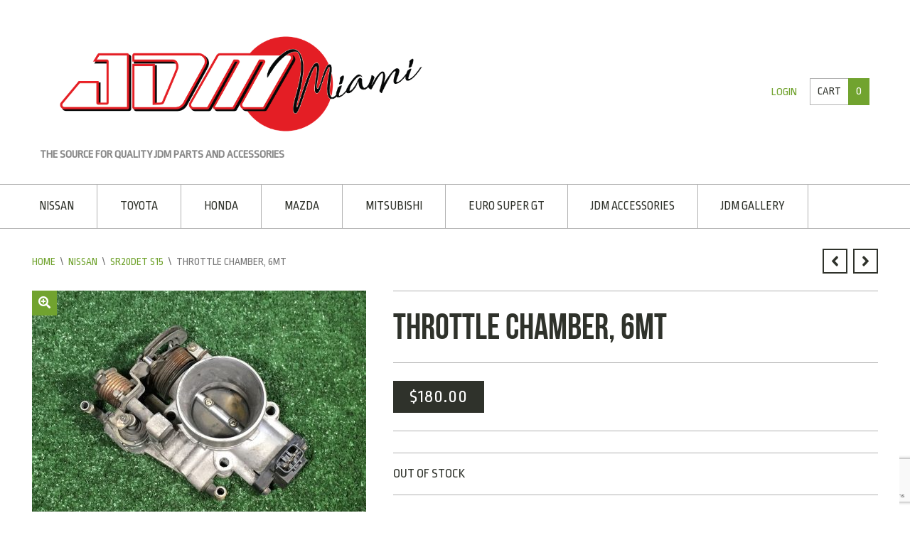

--- FILE ---
content_type: text/html; charset=UTF-8
request_url: https://jdmofmiami.com/product/throttle-chamber-6mt/
body_size: 89552
content:
<!DOCTYPE html>
<html lang="en-US">
<head>
<meta charset="UTF-8">
<meta name="viewport" content="width=device-width, initial-scale=1">
<link rel="profile" href="https://gmpg.org/xfn/11">
<link rel="pingback" href="https://jdmofmiami.com/xmlrpc.php">

<title>THROTTLE CHAMBER, 6MT &#8211; JDM of Miami</title>
<meta name='robots' content='max-image-preview:large' />
	<style>img:is([sizes="auto" i], [sizes^="auto," i]) { contain-intrinsic-size: 3000px 1500px }</style>
	<link rel='dns-prefetch' href='//fonts.googleapis.com' />
<link rel="alternate" type="application/rss+xml" title="JDM of Miami &raquo; Feed" href="https://jdmofmiami.com/feed/" />
<link rel="alternate" type="application/rss+xml" title="JDM of Miami &raquo; Comments Feed" href="https://jdmofmiami.com/comments/feed/" />
<script type="text/javascript">
/* <![CDATA[ */
window._wpemojiSettings = {"baseUrl":"https:\/\/s.w.org\/images\/core\/emoji\/16.0.1\/72x72\/","ext":".png","svgUrl":"https:\/\/s.w.org\/images\/core\/emoji\/16.0.1\/svg\/","svgExt":".svg","source":{"concatemoji":"https:\/\/jdmofmiami.com\/wp-includes\/js\/wp-emoji-release.min.js?ver=6.8.3"}};
/*! This file is auto-generated */
!function(s,n){var o,i,e;function c(e){try{var t={supportTests:e,timestamp:(new Date).valueOf()};sessionStorage.setItem(o,JSON.stringify(t))}catch(e){}}function p(e,t,n){e.clearRect(0,0,e.canvas.width,e.canvas.height),e.fillText(t,0,0);var t=new Uint32Array(e.getImageData(0,0,e.canvas.width,e.canvas.height).data),a=(e.clearRect(0,0,e.canvas.width,e.canvas.height),e.fillText(n,0,0),new Uint32Array(e.getImageData(0,0,e.canvas.width,e.canvas.height).data));return t.every(function(e,t){return e===a[t]})}function u(e,t){e.clearRect(0,0,e.canvas.width,e.canvas.height),e.fillText(t,0,0);for(var n=e.getImageData(16,16,1,1),a=0;a<n.data.length;a++)if(0!==n.data[a])return!1;return!0}function f(e,t,n,a){switch(t){case"flag":return n(e,"\ud83c\udff3\ufe0f\u200d\u26a7\ufe0f","\ud83c\udff3\ufe0f\u200b\u26a7\ufe0f")?!1:!n(e,"\ud83c\udde8\ud83c\uddf6","\ud83c\udde8\u200b\ud83c\uddf6")&&!n(e,"\ud83c\udff4\udb40\udc67\udb40\udc62\udb40\udc65\udb40\udc6e\udb40\udc67\udb40\udc7f","\ud83c\udff4\u200b\udb40\udc67\u200b\udb40\udc62\u200b\udb40\udc65\u200b\udb40\udc6e\u200b\udb40\udc67\u200b\udb40\udc7f");case"emoji":return!a(e,"\ud83e\udedf")}return!1}function g(e,t,n,a){var r="undefined"!=typeof WorkerGlobalScope&&self instanceof WorkerGlobalScope?new OffscreenCanvas(300,150):s.createElement("canvas"),o=r.getContext("2d",{willReadFrequently:!0}),i=(o.textBaseline="top",o.font="600 32px Arial",{});return e.forEach(function(e){i[e]=t(o,e,n,a)}),i}function t(e){var t=s.createElement("script");t.src=e,t.defer=!0,s.head.appendChild(t)}"undefined"!=typeof Promise&&(o="wpEmojiSettingsSupports",i=["flag","emoji"],n.supports={everything:!0,everythingExceptFlag:!0},e=new Promise(function(e){s.addEventListener("DOMContentLoaded",e,{once:!0})}),new Promise(function(t){var n=function(){try{var e=JSON.parse(sessionStorage.getItem(o));if("object"==typeof e&&"number"==typeof e.timestamp&&(new Date).valueOf()<e.timestamp+604800&&"object"==typeof e.supportTests)return e.supportTests}catch(e){}return null}();if(!n){if("undefined"!=typeof Worker&&"undefined"!=typeof OffscreenCanvas&&"undefined"!=typeof URL&&URL.createObjectURL&&"undefined"!=typeof Blob)try{var e="postMessage("+g.toString()+"("+[JSON.stringify(i),f.toString(),p.toString(),u.toString()].join(",")+"));",a=new Blob([e],{type:"text/javascript"}),r=new Worker(URL.createObjectURL(a),{name:"wpTestEmojiSupports"});return void(r.onmessage=function(e){c(n=e.data),r.terminate(),t(n)})}catch(e){}c(n=g(i,f,p,u))}t(n)}).then(function(e){for(var t in e)n.supports[t]=e[t],n.supports.everything=n.supports.everything&&n.supports[t],"flag"!==t&&(n.supports.everythingExceptFlag=n.supports.everythingExceptFlag&&n.supports[t]);n.supports.everythingExceptFlag=n.supports.everythingExceptFlag&&!n.supports.flag,n.DOMReady=!1,n.readyCallback=function(){n.DOMReady=!0}}).then(function(){return e}).then(function(){var e;n.supports.everything||(n.readyCallback(),(e=n.source||{}).concatemoji?t(e.concatemoji):e.wpemoji&&e.twemoji&&(t(e.twemoji),t(e.wpemoji)))}))}((window,document),window._wpemojiSettings);
/* ]]> */
</script>
<link rel='stylesheet' id='font-awesome-css' href='https://jdmofmiami.com/wp-content/plugins/stagtools/assets/css/fontawesome-all.min.css?ver=5.15.3' type='text/css' media='all' />
<link rel='stylesheet' id='stag-shortcode-styles-css' href='https://jdmofmiami.com/wp-content/plugins/stagtools/assets/css/stag-shortcodes.css?ver=2.3.8' type='text/css' media='all' />
<link rel='stylesheet' id='layerslider-css' href='https://jdmofmiami.com/wp-content/plugins/LayerSlider/static/layerslider/css/layerslider.css?ver=6.5.1' type='text/css' media='all' />
<style id='wp-emoji-styles-inline-css' type='text/css'>

	img.wp-smiley, img.emoji {
		display: inline !important;
		border: none !important;
		box-shadow: none !important;
		height: 1em !important;
		width: 1em !important;
		margin: 0 0.07em !important;
		vertical-align: -0.1em !important;
		background: none !important;
		padding: 0 !important;
	}
</style>
<link rel='stylesheet' id='wp-block-library-css' href='https://jdmofmiami.com/wp-includes/css/dist/block-library/style.min.css?ver=6.8.3' type='text/css' media='all' />
<style id='wp-block-library-theme-inline-css' type='text/css'>
.wp-block-audio :where(figcaption){color:#555;font-size:13px;text-align:center}.is-dark-theme .wp-block-audio :where(figcaption){color:#ffffffa6}.wp-block-audio{margin:0 0 1em}.wp-block-code{border:1px solid #ccc;border-radius:4px;font-family:Menlo,Consolas,monaco,monospace;padding:.8em 1em}.wp-block-embed :where(figcaption){color:#555;font-size:13px;text-align:center}.is-dark-theme .wp-block-embed :where(figcaption){color:#ffffffa6}.wp-block-embed{margin:0 0 1em}.blocks-gallery-caption{color:#555;font-size:13px;text-align:center}.is-dark-theme .blocks-gallery-caption{color:#ffffffa6}:root :where(.wp-block-image figcaption){color:#555;font-size:13px;text-align:center}.is-dark-theme :root :where(.wp-block-image figcaption){color:#ffffffa6}.wp-block-image{margin:0 0 1em}.wp-block-pullquote{border-bottom:4px solid;border-top:4px solid;color:currentColor;margin-bottom:1.75em}.wp-block-pullquote cite,.wp-block-pullquote footer,.wp-block-pullquote__citation{color:currentColor;font-size:.8125em;font-style:normal;text-transform:uppercase}.wp-block-quote{border-left:.25em solid;margin:0 0 1.75em;padding-left:1em}.wp-block-quote cite,.wp-block-quote footer{color:currentColor;font-size:.8125em;font-style:normal;position:relative}.wp-block-quote:where(.has-text-align-right){border-left:none;border-right:.25em solid;padding-left:0;padding-right:1em}.wp-block-quote:where(.has-text-align-center){border:none;padding-left:0}.wp-block-quote.is-large,.wp-block-quote.is-style-large,.wp-block-quote:where(.is-style-plain){border:none}.wp-block-search .wp-block-search__label{font-weight:700}.wp-block-search__button{border:1px solid #ccc;padding:.375em .625em}:where(.wp-block-group.has-background){padding:1.25em 2.375em}.wp-block-separator.has-css-opacity{opacity:.4}.wp-block-separator{border:none;border-bottom:2px solid;margin-left:auto;margin-right:auto}.wp-block-separator.has-alpha-channel-opacity{opacity:1}.wp-block-separator:not(.is-style-wide):not(.is-style-dots){width:100px}.wp-block-separator.has-background:not(.is-style-dots){border-bottom:none;height:1px}.wp-block-separator.has-background:not(.is-style-wide):not(.is-style-dots){height:2px}.wp-block-table{margin:0 0 1em}.wp-block-table td,.wp-block-table th{word-break:normal}.wp-block-table :where(figcaption){color:#555;font-size:13px;text-align:center}.is-dark-theme .wp-block-table :where(figcaption){color:#ffffffa6}.wp-block-video :where(figcaption){color:#555;font-size:13px;text-align:center}.is-dark-theme .wp-block-video :where(figcaption){color:#ffffffa6}.wp-block-video{margin:0 0 1em}:root :where(.wp-block-template-part.has-background){margin-bottom:0;margin-top:0;padding:1.25em 2.375em}
</style>
<style id='classic-theme-styles-inline-css' type='text/css'>
/*! This file is auto-generated */
.wp-block-button__link{color:#fff;background-color:#32373c;border-radius:9999px;box-shadow:none;text-decoration:none;padding:calc(.667em + 2px) calc(1.333em + 2px);font-size:1.125em}.wp-block-file__button{background:#32373c;color:#fff;text-decoration:none}
</style>
<style id='global-styles-inline-css' type='text/css'>
:root{--wp--preset--aspect-ratio--square: 1;--wp--preset--aspect-ratio--4-3: 4/3;--wp--preset--aspect-ratio--3-4: 3/4;--wp--preset--aspect-ratio--3-2: 3/2;--wp--preset--aspect-ratio--2-3: 2/3;--wp--preset--aspect-ratio--16-9: 16/9;--wp--preset--aspect-ratio--9-16: 9/16;--wp--preset--color--black: #000000;--wp--preset--color--cyan-bluish-gray: #abb8c3;--wp--preset--color--white: #ffffff;--wp--preset--color--pale-pink: #f78da7;--wp--preset--color--vivid-red: #cf2e2e;--wp--preset--color--luminous-vivid-orange: #ff6900;--wp--preset--color--luminous-vivid-amber: #fcb900;--wp--preset--color--light-green-cyan: #7bdcb5;--wp--preset--color--vivid-green-cyan: #00d084;--wp--preset--color--pale-cyan-blue: #8ed1fc;--wp--preset--color--vivid-cyan-blue: #0693e3;--wp--preset--color--vivid-purple: #9b51e0;--wp--preset--gradient--vivid-cyan-blue-to-vivid-purple: linear-gradient(135deg,rgba(6,147,227,1) 0%,rgb(155,81,224) 100%);--wp--preset--gradient--light-green-cyan-to-vivid-green-cyan: linear-gradient(135deg,rgb(122,220,180) 0%,rgb(0,208,130) 100%);--wp--preset--gradient--luminous-vivid-amber-to-luminous-vivid-orange: linear-gradient(135deg,rgba(252,185,0,1) 0%,rgba(255,105,0,1) 100%);--wp--preset--gradient--luminous-vivid-orange-to-vivid-red: linear-gradient(135deg,rgba(255,105,0,1) 0%,rgb(207,46,46) 100%);--wp--preset--gradient--very-light-gray-to-cyan-bluish-gray: linear-gradient(135deg,rgb(238,238,238) 0%,rgb(169,184,195) 100%);--wp--preset--gradient--cool-to-warm-spectrum: linear-gradient(135deg,rgb(74,234,220) 0%,rgb(151,120,209) 20%,rgb(207,42,186) 40%,rgb(238,44,130) 60%,rgb(251,105,98) 80%,rgb(254,248,76) 100%);--wp--preset--gradient--blush-light-purple: linear-gradient(135deg,rgb(255,206,236) 0%,rgb(152,150,240) 100%);--wp--preset--gradient--blush-bordeaux: linear-gradient(135deg,rgb(254,205,165) 0%,rgb(254,45,45) 50%,rgb(107,0,62) 100%);--wp--preset--gradient--luminous-dusk: linear-gradient(135deg,rgb(255,203,112) 0%,rgb(199,81,192) 50%,rgb(65,88,208) 100%);--wp--preset--gradient--pale-ocean: linear-gradient(135deg,rgb(255,245,203) 0%,rgb(182,227,212) 50%,rgb(51,167,181) 100%);--wp--preset--gradient--electric-grass: linear-gradient(135deg,rgb(202,248,128) 0%,rgb(113,206,126) 100%);--wp--preset--gradient--midnight: linear-gradient(135deg,rgb(2,3,129) 0%,rgb(40,116,252) 100%);--wp--preset--font-size--small: 13px;--wp--preset--font-size--medium: 20px;--wp--preset--font-size--large: 36px;--wp--preset--font-size--x-large: 42px;--wp--preset--spacing--20: 0.44rem;--wp--preset--spacing--30: 0.67rem;--wp--preset--spacing--40: 1rem;--wp--preset--spacing--50: 1.5rem;--wp--preset--spacing--60: 2.25rem;--wp--preset--spacing--70: 3.38rem;--wp--preset--spacing--80: 5.06rem;--wp--preset--shadow--natural: 6px 6px 9px rgba(0, 0, 0, 0.2);--wp--preset--shadow--deep: 12px 12px 50px rgba(0, 0, 0, 0.4);--wp--preset--shadow--sharp: 6px 6px 0px rgba(0, 0, 0, 0.2);--wp--preset--shadow--outlined: 6px 6px 0px -3px rgba(255, 255, 255, 1), 6px 6px rgba(0, 0, 0, 1);--wp--preset--shadow--crisp: 6px 6px 0px rgba(0, 0, 0, 1);}:where(.is-layout-flex){gap: 0.5em;}:where(.is-layout-grid){gap: 0.5em;}body .is-layout-flex{display: flex;}.is-layout-flex{flex-wrap: wrap;align-items: center;}.is-layout-flex > :is(*, div){margin: 0;}body .is-layout-grid{display: grid;}.is-layout-grid > :is(*, div){margin: 0;}:where(.wp-block-columns.is-layout-flex){gap: 2em;}:where(.wp-block-columns.is-layout-grid){gap: 2em;}:where(.wp-block-post-template.is-layout-flex){gap: 1.25em;}:where(.wp-block-post-template.is-layout-grid){gap: 1.25em;}.has-black-color{color: var(--wp--preset--color--black) !important;}.has-cyan-bluish-gray-color{color: var(--wp--preset--color--cyan-bluish-gray) !important;}.has-white-color{color: var(--wp--preset--color--white) !important;}.has-pale-pink-color{color: var(--wp--preset--color--pale-pink) !important;}.has-vivid-red-color{color: var(--wp--preset--color--vivid-red) !important;}.has-luminous-vivid-orange-color{color: var(--wp--preset--color--luminous-vivid-orange) !important;}.has-luminous-vivid-amber-color{color: var(--wp--preset--color--luminous-vivid-amber) !important;}.has-light-green-cyan-color{color: var(--wp--preset--color--light-green-cyan) !important;}.has-vivid-green-cyan-color{color: var(--wp--preset--color--vivid-green-cyan) !important;}.has-pale-cyan-blue-color{color: var(--wp--preset--color--pale-cyan-blue) !important;}.has-vivid-cyan-blue-color{color: var(--wp--preset--color--vivid-cyan-blue) !important;}.has-vivid-purple-color{color: var(--wp--preset--color--vivid-purple) !important;}.has-black-background-color{background-color: var(--wp--preset--color--black) !important;}.has-cyan-bluish-gray-background-color{background-color: var(--wp--preset--color--cyan-bluish-gray) !important;}.has-white-background-color{background-color: var(--wp--preset--color--white) !important;}.has-pale-pink-background-color{background-color: var(--wp--preset--color--pale-pink) !important;}.has-vivid-red-background-color{background-color: var(--wp--preset--color--vivid-red) !important;}.has-luminous-vivid-orange-background-color{background-color: var(--wp--preset--color--luminous-vivid-orange) !important;}.has-luminous-vivid-amber-background-color{background-color: var(--wp--preset--color--luminous-vivid-amber) !important;}.has-light-green-cyan-background-color{background-color: var(--wp--preset--color--light-green-cyan) !important;}.has-vivid-green-cyan-background-color{background-color: var(--wp--preset--color--vivid-green-cyan) !important;}.has-pale-cyan-blue-background-color{background-color: var(--wp--preset--color--pale-cyan-blue) !important;}.has-vivid-cyan-blue-background-color{background-color: var(--wp--preset--color--vivid-cyan-blue) !important;}.has-vivid-purple-background-color{background-color: var(--wp--preset--color--vivid-purple) !important;}.has-black-border-color{border-color: var(--wp--preset--color--black) !important;}.has-cyan-bluish-gray-border-color{border-color: var(--wp--preset--color--cyan-bluish-gray) !important;}.has-white-border-color{border-color: var(--wp--preset--color--white) !important;}.has-pale-pink-border-color{border-color: var(--wp--preset--color--pale-pink) !important;}.has-vivid-red-border-color{border-color: var(--wp--preset--color--vivid-red) !important;}.has-luminous-vivid-orange-border-color{border-color: var(--wp--preset--color--luminous-vivid-orange) !important;}.has-luminous-vivid-amber-border-color{border-color: var(--wp--preset--color--luminous-vivid-amber) !important;}.has-light-green-cyan-border-color{border-color: var(--wp--preset--color--light-green-cyan) !important;}.has-vivid-green-cyan-border-color{border-color: var(--wp--preset--color--vivid-green-cyan) !important;}.has-pale-cyan-blue-border-color{border-color: var(--wp--preset--color--pale-cyan-blue) !important;}.has-vivid-cyan-blue-border-color{border-color: var(--wp--preset--color--vivid-cyan-blue) !important;}.has-vivid-purple-border-color{border-color: var(--wp--preset--color--vivid-purple) !important;}.has-vivid-cyan-blue-to-vivid-purple-gradient-background{background: var(--wp--preset--gradient--vivid-cyan-blue-to-vivid-purple) !important;}.has-light-green-cyan-to-vivid-green-cyan-gradient-background{background: var(--wp--preset--gradient--light-green-cyan-to-vivid-green-cyan) !important;}.has-luminous-vivid-amber-to-luminous-vivid-orange-gradient-background{background: var(--wp--preset--gradient--luminous-vivid-amber-to-luminous-vivid-orange) !important;}.has-luminous-vivid-orange-to-vivid-red-gradient-background{background: var(--wp--preset--gradient--luminous-vivid-orange-to-vivid-red) !important;}.has-very-light-gray-to-cyan-bluish-gray-gradient-background{background: var(--wp--preset--gradient--very-light-gray-to-cyan-bluish-gray) !important;}.has-cool-to-warm-spectrum-gradient-background{background: var(--wp--preset--gradient--cool-to-warm-spectrum) !important;}.has-blush-light-purple-gradient-background{background: var(--wp--preset--gradient--blush-light-purple) !important;}.has-blush-bordeaux-gradient-background{background: var(--wp--preset--gradient--blush-bordeaux) !important;}.has-luminous-dusk-gradient-background{background: var(--wp--preset--gradient--luminous-dusk) !important;}.has-pale-ocean-gradient-background{background: var(--wp--preset--gradient--pale-ocean) !important;}.has-electric-grass-gradient-background{background: var(--wp--preset--gradient--electric-grass) !important;}.has-midnight-gradient-background{background: var(--wp--preset--gradient--midnight) !important;}.has-small-font-size{font-size: var(--wp--preset--font-size--small) !important;}.has-medium-font-size{font-size: var(--wp--preset--font-size--medium) !important;}.has-large-font-size{font-size: var(--wp--preset--font-size--large) !important;}.has-x-large-font-size{font-size: var(--wp--preset--font-size--x-large) !important;}
:where(.wp-block-post-template.is-layout-flex){gap: 1.25em;}:where(.wp-block-post-template.is-layout-grid){gap: 1.25em;}
:where(.wp-block-columns.is-layout-flex){gap: 2em;}:where(.wp-block-columns.is-layout-grid){gap: 2em;}
:root :where(.wp-block-pullquote){font-size: 1.5em;line-height: 1.6;}
</style>
<link rel='stylesheet' id='cpsh-shortcodes-css' href='https://jdmofmiami.com/wp-content/plugins/column-shortcodes//assets/css/shortcodes.css?ver=1.0.1' type='text/css' media='all' />
<link rel='stylesheet' id='contact-form-7-css' href='https://jdmofmiami.com/wp-content/plugins/contact-form-7/includes/css/styles.css?ver=6.1.1' type='text/css' media='all' />
<link rel='stylesheet' id='foobox-free-min-css' href='https://jdmofmiami.com/wp-content/plugins/foobox-image-lightbox/free/css/foobox.free.min.css?ver=2.7.35' type='text/css' media='all' />
<link rel='stylesheet' id='photoswipe-css' href='https://jdmofmiami.com/wp-content/plugins/woocommerce/assets/css/photoswipe/photoswipe.min.css?ver=10.3.0' type='text/css' media='all' />
<link rel='stylesheet' id='photoswipe-default-skin-css' href='https://jdmofmiami.com/wp-content/plugins/woocommerce/assets/css/photoswipe/default-skin/default-skin.min.css?ver=10.3.0' type='text/css' media='all' />
<style id='woocommerce-inline-inline-css' type='text/css'>
.woocommerce form .form-row .required { visibility: visible; }
</style>
<link rel='stylesheet' id='gateway-css' href='https://jdmofmiami.com/wp-content/plugins/woocommerce-paypal-payments/modules/ppcp-button/assets/css/gateway.css?ver=3.1.0' type='text/css' media='all' />
<link rel='stylesheet' id='brands-styles-css' href='https://jdmofmiami.com/wp-content/plugins/woocommerce/assets/css/brands.css?ver=10.3.0' type='text/css' media='all' />
<link rel='stylesheet' id='stag-google-fonts-css' href='//fonts.googleapis.com/css?family=Ropa+Sans%3Aregular%2Citalic&#038;subset=latin%2Clatin&#038;ver=2.2.0' type='text/css' media='all' />
<link rel='stylesheet' id='stag-style-css' href='https://jdmofmiami.com/wp-content/themes/crux/style.css?ver=2.2.0' type='text/css' media='all' />
<link rel='stylesheet' id='crux-woocommerce-css' href='https://jdmofmiami.com/wp-content/themes/crux/woocommerce/woocommerce.css?ver=2.2.0' type='text/css' media='all' />
<script type="text/javascript" id="layerslider-greensock-js-extra">
/* <![CDATA[ */
var LS_Meta = {"v":"6.5.1"};
/* ]]> */
</script>
<script type="text/javascript" data-cfasync="false" src="https://jdmofmiami.com/wp-content/plugins/LayerSlider/static/layerslider/js/greensock.js?ver=1.19.0" id="layerslider-greensock-js"></script>
<script type="text/javascript" src="https://jdmofmiami.com/wp-includes/js/jquery/jquery.min.js?ver=3.7.1" id="jquery-core-js"></script>
<script type="text/javascript" src="https://jdmofmiami.com/wp-includes/js/jquery/jquery-migrate.min.js?ver=3.4.1" id="jquery-migrate-js"></script>
<script type="text/javascript" data-cfasync="false" src="https://jdmofmiami.com/wp-content/plugins/LayerSlider/static/layerslider/js/layerslider.kreaturamedia.jquery.js?ver=6.5.1" id="layerslider-js"></script>
<script type="text/javascript" data-cfasync="false" src="https://jdmofmiami.com/wp-content/plugins/LayerSlider/static/layerslider/js/layerslider.transitions.js?ver=6.5.1" id="layerslider-transitions-js"></script>
<script type="text/javascript" id="image-watermark-no-right-click-js-before">
/* <![CDATA[ */
var iwArgsNoRightClick = {"rightclick":"Y","draganddrop":"Y"};
/* ]]> */
</script>
<script type="text/javascript" src="https://jdmofmiami.com/wp-content/plugins/image-watermark/js/no-right-click.js?ver=1.8.0" id="image-watermark-no-right-click-js"></script>
<script type="text/javascript" src="https://jdmofmiami.com/wp-content/plugins/woocommerce/assets/js/jquery-blockui/jquery.blockUI.min.js?ver=2.7.0-wc.10.3.0" id="wc-jquery-blockui-js" defer="defer" data-wp-strategy="defer"></script>
<script type="text/javascript" id="wc-add-to-cart-js-extra">
/* <![CDATA[ */
var wc_add_to_cart_params = {"ajax_url":"\/wp-admin\/admin-ajax.php","wc_ajax_url":"\/?wc-ajax=%%endpoint%%","i18n_view_cart":"View cart","cart_url":"https:\/\/jdmofmiami.com\/cart\/","is_cart":"","cart_redirect_after_add":"no"};
/* ]]> */
</script>
<script type="text/javascript" src="https://jdmofmiami.com/wp-content/plugins/woocommerce/assets/js/frontend/add-to-cart.min.js?ver=10.3.0" id="wc-add-to-cart-js" defer="defer" data-wp-strategy="defer"></script>
<script type="text/javascript" src="https://jdmofmiami.com/wp-content/plugins/woocommerce/assets/js/zoom/jquery.zoom.min.js?ver=1.7.21-wc.10.3.0" id="wc-zoom-js" defer="defer" data-wp-strategy="defer"></script>
<script type="text/javascript" src="https://jdmofmiami.com/wp-content/plugins/woocommerce/assets/js/flexslider/jquery.flexslider.min.js?ver=2.7.2-wc.10.3.0" id="wc-flexslider-js" defer="defer" data-wp-strategy="defer"></script>
<script type="text/javascript" src="https://jdmofmiami.com/wp-content/plugins/woocommerce/assets/js/photoswipe/photoswipe.min.js?ver=4.1.1-wc.10.3.0" id="wc-photoswipe-js" defer="defer" data-wp-strategy="defer"></script>
<script type="text/javascript" src="https://jdmofmiami.com/wp-content/plugins/woocommerce/assets/js/photoswipe/photoswipe-ui-default.min.js?ver=4.1.1-wc.10.3.0" id="wc-photoswipe-ui-default-js" defer="defer" data-wp-strategy="defer"></script>
<script type="text/javascript" id="wc-single-product-js-extra">
/* <![CDATA[ */
var wc_single_product_params = {"i18n_required_rating_text":"Please select a rating","i18n_rating_options":["1 of 5 stars","2 of 5 stars","3 of 5 stars","4 of 5 stars","5 of 5 stars"],"i18n_product_gallery_trigger_text":"View full-screen image gallery","review_rating_required":"yes","flexslider":{"rtl":false,"animation":"slide","smoothHeight":true,"directionNav":false,"controlNav":"thumbnails","slideshow":false,"animationSpeed":500,"animationLoop":false,"allowOneSlide":false},"zoom_enabled":"1","zoom_options":[],"photoswipe_enabled":"1","photoswipe_options":{"shareEl":false,"closeOnScroll":false,"history":false,"hideAnimationDuration":0,"showAnimationDuration":0},"flexslider_enabled":"1"};
/* ]]> */
</script>
<script type="text/javascript" src="https://jdmofmiami.com/wp-content/plugins/woocommerce/assets/js/frontend/single-product.min.js?ver=10.3.0" id="wc-single-product-js" defer="defer" data-wp-strategy="defer"></script>
<script type="text/javascript" src="https://jdmofmiami.com/wp-content/plugins/woocommerce/assets/js/js-cookie/js.cookie.min.js?ver=2.1.4-wc.10.3.0" id="wc-js-cookie-js" defer="defer" data-wp-strategy="defer"></script>
<script type="text/javascript" id="woocommerce-js-extra">
/* <![CDATA[ */
var woocommerce_params = {"ajax_url":"\/wp-admin\/admin-ajax.php","wc_ajax_url":"\/?wc-ajax=%%endpoint%%","i18n_password_show":"Show password","i18n_password_hide":"Hide password"};
/* ]]> */
</script>
<script type="text/javascript" src="https://jdmofmiami.com/wp-content/plugins/woocommerce/assets/js/frontend/woocommerce.min.js?ver=10.3.0" id="woocommerce-js" defer="defer" data-wp-strategy="defer"></script>
<script type="text/javascript" id="foobox-free-min-js-before">
/* <![CDATA[ */
/* Run FooBox FREE (v2.7.35) */
var FOOBOX = window.FOOBOX = {
	ready: true,
	disableOthers: false,
	o: {wordpress: { enabled: true }, countMessage:'image %index of %total', captions: { dataTitle: ["captionTitle","title"], dataDesc: ["captionDesc","description"] }, rel: '', excludes:'.fbx-link,.nofoobox,.nolightbox,a[href*="pinterest.com/pin/create/button/"]', affiliate : { enabled: false }},
	selectors: [
		".foogallery-container.foogallery-lightbox-foobox", ".foogallery-container.foogallery-lightbox-foobox-free", ".gallery", ".wp-block-gallery", ".wp-caption", ".wp-block-image", "a:has(img[class*=wp-image-])", ".foobox"
	],
	pre: function( $ ){
		// Custom JavaScript (Pre)
		
	},
	post: function( $ ){
		// Custom JavaScript (Post)
		
		// Custom Captions Code
		
	},
	custom: function( $ ){
		// Custom Extra JS
		
	}
};
/* ]]> */
</script>
<script type="text/javascript" src="https://jdmofmiami.com/wp-content/plugins/foobox-image-lightbox/free/js/foobox.free.min.js?ver=2.7.35" id="foobox-free-min-js"></script>
<meta name="generator" content="Powered by LayerSlider 6.5.1 - Multi-Purpose, Responsive, Parallax, Mobile-Friendly Slider Plugin for WordPress." />
<!-- LayerSlider updates and docs at: https://layerslider.kreaturamedia.com -->
<link rel="https://api.w.org/" href="https://jdmofmiami.com/wp-json/" /><link rel="alternate" title="JSON" type="application/json" href="https://jdmofmiami.com/wp-json/wp/v2/product/37113" /><link rel="EditURI" type="application/rsd+xml" title="RSD" href="https://jdmofmiami.com/xmlrpc.php?rsd" />
<meta name="generator" content="WordPress 6.8.3" />
<meta name="generator" content="WooCommerce 10.3.0" />
<link rel="canonical" href="https://jdmofmiami.com/product/throttle-chamber-6mt/" />
<link rel='shortlink' href='https://jdmofmiami.com/?p=37113' />
<link rel="alternate" title="oEmbed (JSON)" type="application/json+oembed" href="https://jdmofmiami.com/wp-json/oembed/1.0/embed?url=https%3A%2F%2Fjdmofmiami.com%2Fproduct%2Fthrottle-chamber-6mt%2F" />
<link rel="alternate" title="oEmbed (XML)" type="text/xml+oembed" href="https://jdmofmiami.com/wp-json/oembed/1.0/embed?url=https%3A%2F%2Fjdmofmiami.com%2Fproduct%2Fthrottle-chamber-6mt%2F&#038;format=xml" />
	<link rel="preconnect" href="https://fonts.googleapis.com">
	<link rel="preconnect" href="https://fonts.gstatic.com">
	<script type="text/javascript">
(function(url){
	if(/(?:Chrome\/26\.0\.1410\.63 Safari\/537\.31|WordfenceTestMonBot)/.test(navigator.userAgent)){ return; }
	var addEvent = function(evt, handler) {
		if (window.addEventListener) {
			document.addEventListener(evt, handler, false);
		} else if (window.attachEvent) {
			document.attachEvent('on' + evt, handler);
		}
	};
	var removeEvent = function(evt, handler) {
		if (window.removeEventListener) {
			document.removeEventListener(evt, handler, false);
		} else if (window.detachEvent) {
			document.detachEvent('on' + evt, handler);
		}
	};
	var evts = 'contextmenu dblclick drag dragend dragenter dragleave dragover dragstart drop keydown keypress keyup mousedown mousemove mouseout mouseover mouseup mousewheel scroll'.split(' ');
	var logHuman = function() {
		if (window.wfLogHumanRan) { return; }
		window.wfLogHumanRan = true;
		var wfscr = document.createElement('script');
		wfscr.type = 'text/javascript';
		wfscr.async = true;
		wfscr.src = url + '&r=' + Math.random();
		(document.getElementsByTagName('head')[0]||document.getElementsByTagName('body')[0]).appendChild(wfscr);
		for (var i = 0; i < evts.length; i++) {
			removeEvent(evts[i], logHuman);
		}
	};
	for (var i = 0; i < evts.length; i++) {
		addEvent(evts[i], logHuman);
	}
})('//jdmofmiami.com/?wordfence_lh=1&hid=1238FD42ABE08E97D5CC9C1E23841BB0');
</script><script src='https://smnimarketing.com/?dm=048d6e1df8d57a12d4baeb4aee2bb3f4&amp;action=load&amp;blogid=2&amp;siteid=1&amp;t=1243018030&amp;back=https%3A%2F%2Fjdmofmiami.com%2Fproduct%2Fthrottle-chamber-6mt%2F' type='text/javascript'></script><script>  var el_i13_login_captcha=null; var el_i13_register_captcha=null; </script><meta name="generator" content="Crux 2.2.0">
<meta name="generator" content="StagCustomizer 1.0">
	<style id="stag-custom-css" type="text/css">
		body, .site-content {
			background-color: #ffffff;
		}
		a,
		.main-navigation a:hover,
		.mobile-menu a:hover,
		.mobile-menu .current-menu-item > a,
		.main-navigation .current-menu-item > a,
		.archive-lists a:hover {
			color: #71a32f;
		}
		input[type='submit'],
		button,
		.button,
		.cart_dropdown_link .count,
		.tagcloud a:hover {
			background-color: #71a32f;
		}
		.ls-crux .ls-bar-timer, .ls-crux .ls-nav-prev:hover, .ls-crux .ls-nav-next:hover, .ls-crux .ls-nav-stop-active, .ls-crux .ls-nav-start-active {
			background-color: #71a32f !important;
		}
		.cart_dropdown .dropdown_widget:before {
			border-top-color: #71a32f !important;
		}
		.onsale:before {
			border-right-color: #71a32f !important;
		}
		.cart_dropdown_link .count {
			border-color: #71a32f !important;
		}
		body {
			font-family: "Ropa Sans";
		}
		h1, h2, h3, h4, h5, h6, .woocommerce-tabs .tabs, .comment-list .fn, .entry-content table th, .comment-content table th, .commentlist .meta {
			font-family: "BebasNeue";
		}

		
			/* WooCommerce CSS */
			.onsale,
			.woocommerce-message,
			.woocommerce-product-gallery__trigger,
			.widget_price_filter .ui-slider-horizontal .ui-slider-range,
			.widget_price_filter .ui-slider-handle {
				background-color: #71a32f;
			}

			.order_details strong,
			.product-title a,
			.product-category h3 mark {
				color: #71a32f;
			}

			</style>
		<noscript><style>.woocommerce-product-gallery{ opacity: 1 !important; }</style></noscript>
			<style type="text/css" id="wp-custom-css">
			/* article#post-14776 > header
{
display: none;
}

input[type="text"], input[type="email"], input[type="url"], input[type="search"], input[type="password"], .input-text, textarea
{
border: 2px solid darkgray;
}

ul.children
{
padding-left: 20px;
}

ul#shipping_method, ul#shipping_method > li
{
list-style-type: none;
}

.cart-collaterals input
{
width: auto !important;
margin-bottom: 0px;
}

.wc-proceed-to-checkout > a
{
	margin-top: 10px;
	margin-bottom: 20px;
}
 */
.site-content
{
max-width: 1250px;
}

.homePageFeatured
{
margin-top: 30px;
}

.site-description
{
color: #888;
font-weight: bold;
margin: 0;
}

#primary-menu ul
{
min-width: 180px;
}

.main-navigation .sub-menu a
{
padding: 15px 10px;
}

/* HIDE RELATED PRODUCTS */
.related
{
	display: none;
}

/* REDUCE SPACE BETWEEN MOBILE PRODUCT PHOTO GALLERY AND TITLE */
.product-details-left
{
	margin-bottom: 0px;
}

/* HIDE CUSTOMER RATING */
.product_info
{
	display: none !important;
}

/* Add a bit of spacing between products in mobile gallery */
.woocommerce ul.products[class*=columns-] li.product, .woocommerce-page ul.products[class*=columns-] li.product
{
	margin: 0 2px 2.992em !important;
	height: 350px;
}

/* Prevent product thumbnail images from exceeding the boundary */
.products .thumbnail-container img
{
	max-height: 250px;
}

/* Reduce height of mobile product thumbnail to reduce distance between photo and title */
.products .thumbnail-container
{
	min-height: 100px;
}

/* Expand width of sub menu to accodomate longer product category titles */
#primary-menu ul
{
	min-width: 220px;
}

/* Reduce padding on main header items to allow for more to fit on a single line */
.main-navigation a
{
	padding: 1.375rem 2rem;
}

/* Make header menu items taller and improve readability */
.main-navigation .sub-menu a
{
	padding: 16px 10px;
	font-size:20px;
}

#menu-item-26349 > .sub-menu
{
	margin-top: -300px;
}

p.validate-required
{
	margin-bottom: 20px !important;
}

p.validate-required > label > input#terms
{
	float: left !important;
	width: 20px !important;
}

.woocommerce-form__label-for-checkbox
{
	width: 500px !important;
}		</style>
			<style id="egf-frontend-styles" type="text/css">
		p {} h1 {} h2 {} h3 {} h4 {} h5 {} h6 {} 	</style>
	</head>
<body data-rsssl=1
class="wp-singular product-template-default single single-product postid-37113 wp-embed-responsive wp-theme-crux theme-crux woocommerce woocommerce-page woocommerce-no-js no-sidebar wc-2-1 chrome stagtools" itemscope="itemscope" itemtype="http://schema.org/WebPage">
<div id="page" class="hfeed site">

	<div id="mobile-wrapper" class="mobile-menu">
		<h3>Navigation</h3>
		<a href="#" id="advanced_menu_toggle"><i class="fas fa-align-justify"></i></a>
		<a href="#" id="advanced_menu_hide"><i class="fas fa-times"></i></a>
	</div><!-- #mobile-wrapper -->

	
	<header id="masthead" class="site-header" role="banner" itemscope="itemscope" itemtype="http://schema.org/WPHeader">

		<div class="inside site-branding">

			<div class="grids">
				<div class="grid-6">
					<a href="https://jdmofmiami.com/" title="JDM of Miami" rel="home">
												<img src="https://jdmofmiami.com/wp-content/uploads/sites/2/2023/06/JDM-Long-CB-WO.png" alt="JDM of Miami">
						
													<p class="site-description">The source for quality JDM parts and accessories</p>
											</a>
				</div>

				<div class="grid-6 header--right">

					<div class="user-meta-wrap">
												<nav class="woo-login-navigation navigation">
							<ul>
																<li><a href="https://jdmofmiami.com/my-account/">Login</a></li>
															</ul>
						</nav><!-- .woo-login-navigation -->
						
						<ul class="cart_dropdown"><li class="cart_dropdown_first"><a class='cart_dropdown_link' href='https://jdmofmiami.com/cart/'><span>Cart</span><span class='count'>0</span></a><div class="dropdown_widget dropdown_widget_cart"><div class="widget_shopping_cart_content"></div></div></li></ul>					</div><!-- .user-meta-wrap -->

				</div><!-- .header--right -->
			</div>

		</div><!-- .site-branding -->

		<div id="navbar" class="navbar">

			<nav id="site-navigation" class="main-navigation" role="navigation" itemscope="itemscope" itemtype="http://schema.org/SiteNavigationElement">
				<ul id="primary-menu" class="primary-menu"><li id="menu-item-14848" class="menu-item menu-item-type-taxonomy menu-item-object-product_cat current-product-ancestor current-menu-parent current-product-parent menu-item-has-children menu-item-14848"><a href="https://jdmofmiami.com/product-category/nissan/">Nissan</a>
<ul class="sub-menu">
	<li id="menu-item-14850" class="menu-item menu-item-type-taxonomy menu-item-object-product_cat menu-item-14850"><a href="https://jdmofmiami.com/product-category/nissan/rb25det-series-1/">RB25DET Series 1</a></li>
	<li id="menu-item-15111" class="menu-item menu-item-type-taxonomy menu-item-object-product_cat menu-item-15111"><a href="https://jdmofmiami.com/product-category/nissan/rb25det-series-2/">RB25DET Series 2</a></li>
	<li id="menu-item-15114" class="menu-item menu-item-type-taxonomy menu-item-object-product_cat menu-item-15114"><a href="https://jdmofmiami.com/product-category/nissan/rb25det-neo/">RB25DET NEO</a></li>
	<li id="menu-item-15113" class="menu-item menu-item-type-taxonomy menu-item-object-product_cat menu-item-15113"><a href="https://jdmofmiami.com/product-category/nissan/rb26dett/">RB26DETT</a></li>
	<li id="menu-item-14849" class="menu-item menu-item-type-taxonomy menu-item-object-product_cat menu-item-14849"><a href="https://jdmofmiami.com/product-category/nissan/sr20det-s13/">SR20DET S13</a></li>
	<li id="menu-item-14898" class="menu-item menu-item-type-taxonomy menu-item-object-product_cat menu-item-14898"><a href="https://jdmofmiami.com/product-category/nissan/sr20det-s14/">SR20DET S14</a></li>
	<li id="menu-item-19722" class="menu-item menu-item-type-taxonomy menu-item-object-product_cat current-product-ancestor current-menu-parent current-product-parent menu-item-19722"><a href="https://jdmofmiami.com/product-category/nissan/sr20det-s15/">SR20DET S15</a></li>
	<li id="menu-item-37565" class="menu-item menu-item-type-taxonomy menu-item-object-product_cat menu-item-37565"><a href="https://jdmofmiami.com/product-category/nissan/sr20det-pulsar-gti-r/">SR20DET Pulsar GTi-R</a></li>
	<li id="menu-item-15112" class="menu-item menu-item-type-taxonomy menu-item-object-product_cat menu-item-15112"><a href="https://jdmofmiami.com/product-category/nissan/vg30dett/">VG30DETT Z32</a></li>
	<li id="menu-item-16562" class="menu-item menu-item-type-taxonomy menu-item-object-product_cat menu-item-16562"><a href="https://jdmofmiami.com/product-category/nissan/vq35de/">VQ35DE</a></li>
	<li id="menu-item-37556" class="menu-item menu-item-type-taxonomy menu-item-object-product_cat menu-item-37556"><a href="https://jdmofmiami.com/product-category/nissan/vq35hr/">VQ35HR</a></li>
	<li id="menu-item-37557" class="menu-item menu-item-type-taxonomy menu-item-object-product_cat menu-item-37557"><a href="https://jdmofmiami.com/product-category/nissan/vq37vhr/">VQ37VHR</a></li>
	<li id="menu-item-16974" class="menu-item menu-item-type-taxonomy menu-item-object-product_cat menu-item-16974"><a href="https://jdmofmiami.com/product-category/nissan/nissan-parts/">Other Nissan Parts</a></li>
</ul>
</li>
<li id="menu-item-14851" class="menu-item menu-item-type-taxonomy menu-item-object-product_cat menu-item-has-children menu-item-14851"><a href="https://jdmofmiami.com/product-category/toyota/">Toyota</a>
<ul class="sub-menu">
	<li id="menu-item-14855" class="menu-item menu-item-type-taxonomy menu-item-object-product_cat menu-item-14855"><a href="https://jdmofmiami.com/product-category/toyota/1jz-gte/">1JZ-GTE</a></li>
	<li id="menu-item-14935" class="menu-item menu-item-type-taxonomy menu-item-object-product_cat menu-item-14935"><a href="https://jdmofmiami.com/product-category/toyota/1jz-gte-vvti/">1JZ-GTE VVTi</a></li>
	<li id="menu-item-33577" class="menu-item menu-item-type-taxonomy menu-item-object-product_cat menu-item-33577"><a href="https://jdmofmiami.com/product-category/toyota/2jz-ge/">2JZ-GE</a></li>
	<li id="menu-item-14852" class="menu-item menu-item-type-taxonomy menu-item-object-product_cat menu-item-14852"><a href="https://jdmofmiami.com/product-category/toyota/2jz-gte/">2JZ-GTE</a></li>
	<li id="menu-item-14934" class="menu-item menu-item-type-taxonomy menu-item-object-product_cat menu-item-14934"><a href="https://jdmofmiami.com/product-category/toyota/2jz-gte-vvti/">2JZ-GTE VVTi</a></li>
	<li id="menu-item-23690" class="menu-item menu-item-type-custom menu-item-object-custom menu-item-has-children menu-item-23690"><a href="#">3S-GE BEAMS</a>
	<ul class="sub-menu">
		<li id="menu-item-16563" class="menu-item menu-item-type-taxonomy menu-item-object-product_cat menu-item-16563"><a href="https://jdmofmiami.com/product-category/toyota/3s-ge-beams-toyota/3s-ge-beams-altezza-sxe10-1998-05/">3S-GE BEAMS Altezza SXE10 (1998-05)</a></li>
		<li id="menu-item-22881" class="menu-item menu-item-type-taxonomy menu-item-object-product_cat menu-item-22881"><a href="https://jdmofmiami.com/product-category/toyota/3s-ge-beams-toyota/3s-ge-beams-caldina-st215g-1997-02/">3S-GE BEAMS Caldina ST215G (1997-02)</a></li>
		<li id="menu-item-22870" class="menu-item menu-item-type-taxonomy menu-item-object-product_cat menu-item-22870"><a href="https://jdmofmiami.com/product-category/toyota/3s-ge-beams-toyota/3s-ge-beams-celica-st202-1997-98/">3S-GE BEAMS Celica ST202 (1997-98)</a></li>
		<li id="menu-item-22882" class="menu-item menu-item-type-taxonomy menu-item-object-product_cat menu-item-22882"><a href="https://jdmofmiami.com/product-category/toyota/3s-ge-beams-toyota/3s-ge-beams-mr2-sw20-1997-98/">3S-GE BEAMS MR2 SW20 (1997-98)</a></li>
	</ul>
</li>
	<li id="menu-item-23695" class="menu-item menu-item-type-custom menu-item-object-custom menu-item-has-children menu-item-23695"><a href="#">3S-GTE Caldina</a>
	<ul class="sub-menu">
		<li id="menu-item-16564" class="menu-item menu-item-type-taxonomy menu-item-object-product_cat menu-item-16564"><a href="https://jdmofmiami.com/product-category/toyota/3s-gte-caldina/3s-gte-caldina-st205w-1997-02/">3S-GTE Caldina ST215W (1997-02)</a></li>
		<li id="menu-item-21926" class="menu-item menu-item-type-taxonomy menu-item-object-product_cat menu-item-21926"><a href="https://jdmofmiami.com/product-category/toyota/3s-gte-caldina/3s-gte-caldina-st246w-2002-05/">3S-GTE Caldina ST246W (2002-05)</a></li>
	</ul>
</li>
	<li id="menu-item-23693" class="menu-item menu-item-type-custom menu-item-object-custom menu-item-has-children menu-item-23693"><a href="#">3S-GTE Celica</a>
	<ul class="sub-menu">
		<li id="menu-item-23135" class="menu-item menu-item-type-taxonomy menu-item-object-product_cat menu-item-23135"><a href="https://jdmofmiami.com/product-category/toyota/3s-gte-celica/3s-gte-celica-st185-1989-93/">3S-GTE Celica ST185 (1989-93)</a></li>
		<li id="menu-item-15117" class="menu-item menu-item-type-taxonomy menu-item-object-product_cat menu-item-15117"><a href="https://jdmofmiami.com/product-category/toyota/3s-gte-celica/3s-gte-celica-st205-1994-99/">3S-GTE Celica ST205 (1994-99)</a></li>
	</ul>
</li>
	<li id="menu-item-23692" class="menu-item menu-item-type-custom menu-item-object-custom menu-item-has-children menu-item-23692"><a href="#">3S-GTE MR2</a>
	<ul class="sub-menu">
		<li id="menu-item-14853" class="menu-item menu-item-type-taxonomy menu-item-object-product_cat menu-item-14853"><a href="https://jdmofmiami.com/product-category/toyota/3s-gte-mr2/3s-gte-mr2-sw20-1989-93/">3S-GTE MR2 SW20 (1989-93)</a></li>
		<li id="menu-item-15118" class="menu-item menu-item-type-taxonomy menu-item-object-product_cat menu-item-15118"><a href="https://jdmofmiami.com/product-category/toyota/3s-gte-mr2/3s-gte-mr2-sw20-1994-99/">3S-GTE MR2 SW20 (1994-99)</a></li>
	</ul>
</li>
	<li id="menu-item-23694" class="menu-item menu-item-type-custom menu-item-object-custom menu-item-has-children menu-item-23694"><a href="#">4A-GE (20 Valve)</a>
	<ul class="sub-menu">
		<li id="menu-item-15110" class="menu-item menu-item-type-taxonomy menu-item-object-product_cat menu-item-15110"><a href="https://jdmofmiami.com/product-category/toyota/4a-ge-black-top/">4A-GE Black Top</a></li>
		<li id="menu-item-14854" class="menu-item menu-item-type-taxonomy menu-item-object-product_cat menu-item-14854"><a href="https://jdmofmiami.com/product-category/toyota/4a-ge-silver-top/">4A-GE Silver Top</a></li>
	</ul>
</li>
	<li id="menu-item-16568" class="menu-item menu-item-type-taxonomy menu-item-object-product_cat menu-item-16568"><a href="https://jdmofmiami.com/product-category/toyota/1kz-te/">1KZ-TE</a></li>
	<li id="menu-item-16975" class="menu-item menu-item-type-taxonomy menu-item-object-product_cat menu-item-16975"><a href="https://jdmofmiami.com/product-category/toyota/toyota-parts/">Other Toyota Parts</a></li>
</ul>
</li>
<li id="menu-item-16967" class="menu-item menu-item-type-taxonomy menu-item-object-product_cat menu-item-has-children menu-item-16967"><a href="https://jdmofmiami.com/product-category/honda/">Honda</a>
<ul class="sub-menu">
	<li id="menu-item-16968" class="menu-item menu-item-type-taxonomy menu-item-object-product_cat menu-item-16968"><a href="https://jdmofmiami.com/product-category/honda/k20a-accord-euro-r-cl7/">K20A Accord CL7 Euro R</a></li>
	<li id="menu-item-16969" class="menu-item menu-item-type-taxonomy menu-item-object-product_cat menu-item-16969"><a href="https://jdmofmiami.com/product-category/honda/k20a-civic-type-r-ep3/">K20A Civic EP3 Type R</a></li>
	<li id="menu-item-21647" class="menu-item menu-item-type-taxonomy menu-item-object-product_cat menu-item-21647"><a href="https://jdmofmiami.com/product-category/honda/k20a-integra-type-r-dc5/">K20A Integra DC5 Type R</a></li>
	<li id="menu-item-16971" class="menu-item menu-item-type-taxonomy menu-item-object-product_cat menu-item-16971"><a href="https://jdmofmiami.com/product-category/honda/honda-parts/">Other Honda Parts</a></li>
</ul>
</li>
<li id="menu-item-16213" class="menu-item menu-item-type-taxonomy menu-item-object-product_cat menu-item-has-children menu-item-16213"><a href="https://jdmofmiami.com/product-category/mazda/">Mazda</a>
<ul class="sub-menu">
	<li id="menu-item-18253" class="menu-item menu-item-type-taxonomy menu-item-object-product_cat menu-item-18253"><a href="https://jdmofmiami.com/product-category/mazda/13b-rew-rx-7-fd3s/">13B-REW RX-7 FD3S</a></li>
	<li id="menu-item-16214" class="menu-item menu-item-type-taxonomy menu-item-object-product_cat menu-item-16214"><a href="https://jdmofmiami.com/product-category/mazda/13b-rx-8-se3p/">13B-MSP RX-8 (SE3P)</a></li>
	<li id="menu-item-16972" class="menu-item menu-item-type-taxonomy menu-item-object-product_cat menu-item-16972"><a href="https://jdmofmiami.com/product-category/mazda/mazda-parts/">Other Mazda Parts</a></li>
</ul>
</li>
<li id="menu-item-16565" class="menu-item menu-item-type-taxonomy menu-item-object-product_cat menu-item-has-children menu-item-16565"><a href="https://jdmofmiami.com/product-category/mitsubishi/">Mitsubishi</a>
<ul class="sub-menu">
	<li id="menu-item-16566" class="menu-item menu-item-type-taxonomy menu-item-object-product_cat menu-item-16566"><a href="https://jdmofmiami.com/product-category/mitsubishi/4g63t-lancer-evolution/">4G63 Lancer Evolution</a></li>
	<li id="menu-item-16567" class="menu-item menu-item-type-taxonomy menu-item-object-product_cat menu-item-16567"><a href="https://jdmofmiami.com/product-category/mitsubishi/6g72tt-3000gt-vr4/">6G72 GTO (3000GT VR4)</a></li>
	<li id="menu-item-16973" class="menu-item menu-item-type-taxonomy menu-item-object-product_cat menu-item-16973"><a href="https://jdmofmiami.com/product-category/mitsubishi/mitsubishi-parts/">Other Mitsubishi Parts</a></li>
</ul>
</li>
<li id="menu-item-26346" class="menu-item menu-item-type-taxonomy menu-item-object-product_cat menu-item-has-children menu-item-26346"><a href="https://jdmofmiami.com/product-category/xotica-gt/">EURO SUPER GT</a>
<ul class="sub-menu">
	<li id="menu-item-26350" class="menu-item menu-item-type-custom menu-item-object-custom menu-item-has-children menu-item-26350"><a href="#">ASTON MARTIN</a>
	<ul class="sub-menu">
		<li id="menu-item-28690" class="menu-item menu-item-type-taxonomy menu-item-object-product_cat menu-item-28690"><a href="https://jdmofmiami.com/product-category/xotica-gt/aston-martin/db9-2004-2012/">DB9 (2004-2012)</a></li>
		<li id="menu-item-28956" class="menu-item menu-item-type-taxonomy menu-item-object-product_cat menu-item-28956"><a href="https://jdmofmiami.com/product-category/xotica-gt/aston-martin/db9-2013-2016/">DB9 (2013-2016)</a></li>
		<li id="menu-item-28691" class="menu-item menu-item-type-taxonomy menu-item-object-product_cat menu-item-28691"><a href="https://jdmofmiami.com/product-category/xotica-gt/aston-martin/dbs-v12/">DBS V12</a></li>
		<li id="menu-item-29819" class="menu-item menu-item-type-taxonomy menu-item-object-product_cat menu-item-29819"><a href="https://jdmofmiami.com/product-category/xotica-gt/aston-martin/one-77/">ONE -77</a></li>
		<li id="menu-item-28692" class="menu-item menu-item-type-taxonomy menu-item-object-product_cat menu-item-28692"><a href="https://jdmofmiami.com/product-category/xotica-gt/aston-martin/rapide/">RAPIDE</a></li>
		<li id="menu-item-28883" class="menu-item menu-item-type-taxonomy menu-item-object-product_cat menu-item-28883"><a href="https://jdmofmiami.com/product-category/xotica-gt/aston-martin/vanquish-2001-2007/">VANQUISH (2001-2007)</a></li>
		<li id="menu-item-28710" class="menu-item menu-item-type-taxonomy menu-item-object-product_cat menu-item-28710"><a href="https://jdmofmiami.com/product-category/xotica-gt/aston-martin/vanquish-2012/">VANQUISH (2012+)</a></li>
		<li id="menu-item-26351" class="menu-item menu-item-type-taxonomy menu-item-object-product_cat menu-item-26351"><a href="https://jdmofmiami.com/product-category/xotica-gt/aston-martin/vantage-v8/">VANTAGE</a></li>
		<li id="menu-item-40668" class="menu-item menu-item-type-taxonomy menu-item-object-product_cat menu-item-40668"><a href="https://jdmofmiami.com/product-category/xotica-gt/aston-martin/vantage-v8-2018-2023/">VANTAGE (2018-2023)</a></li>
		<li id="menu-item-28693" class="menu-item menu-item-type-taxonomy menu-item-object-product_cat menu-item-28693"><a href="https://jdmofmiami.com/product-category/xotica-gt/aston-martin/virage/">VIRAGE</a></li>
		<li id="menu-item-28594" class="menu-item menu-item-type-taxonomy menu-item-object-product_cat menu-item-28594"><a href="https://jdmofmiami.com/product-category/xotica-gt/aston-martin/zagato-v12/">ZAGATO V12</a></li>
	</ul>
</li>
	<li id="menu-item-32976" class="menu-item menu-item-type-custom menu-item-object-custom menu-item-has-children menu-item-32976"><a href="#">Ferrari</a>
	<ul class="sub-menu">
		<li id="menu-item-27236" class="menu-item menu-item-type-taxonomy menu-item-object-product_cat menu-item-27236"><a href="https://jdmofmiami.com/product-category/xotica-gt/ferrari/f355/">F355</a></li>
		<li id="menu-item-26463" class="menu-item menu-item-type-taxonomy menu-item-object-product_cat menu-item-26463"><a href="https://jdmofmiami.com/product-category/xotica-gt/ferrari/360/">360</a></li>
		<li id="menu-item-26348" class="menu-item menu-item-type-taxonomy menu-item-object-product_cat menu-item-26348"><a href="https://jdmofmiami.com/product-category/xotica-gt/ferrari/f430/">F430</a></li>
		<li id="menu-item-26565" class="menu-item menu-item-type-taxonomy menu-item-object-product_cat menu-item-26565"><a href="https://jdmofmiami.com/product-category/xotica-gt/ferrari/456/">456</a></li>
		<li id="menu-item-26501" class="menu-item menu-item-type-taxonomy menu-item-object-product_cat menu-item-26501"><a href="https://jdmofmiami.com/product-category/xotica-gt/ferrari/458/">458</a></li>
		<li id="menu-item-26502" class="menu-item menu-item-type-taxonomy menu-item-object-product_cat menu-item-26502"><a href="https://jdmofmiami.com/product-category/xotica-gt/ferrari/488/">488</a></li>
		<li id="menu-item-26497" class="menu-item menu-item-type-taxonomy menu-item-object-product_cat menu-item-26497"><a href="https://jdmofmiami.com/product-category/xotica-gt/ferrari/550/">550</a></li>
		<li id="menu-item-26488" class="menu-item menu-item-type-taxonomy menu-item-object-product_cat menu-item-26488"><a href="https://jdmofmiami.com/product-category/xotica-gt/ferrari/575/">575</a></li>
		<li id="menu-item-26471" class="menu-item menu-item-type-taxonomy menu-item-object-product_cat menu-item-26471"><a href="https://jdmofmiami.com/product-category/xotica-gt/ferrari/599/">599</a></li>
	</ul>
</li>
	<li id="menu-item-26473" class="menu-item menu-item-type-custom menu-item-object-custom menu-item-26473"><a href="#">PORSCHE</a></li>
</ul>
</li>
<li id="menu-item-14897" class="menu-item menu-item-type-taxonomy menu-item-object-product_cat menu-item-14897"><a href="https://jdmofmiami.com/product-category/jdm-accessories/">JDM Accessories</a></li>
<li id="menu-item-14919" class="menu-item menu-item-type-post_type menu-item-object-page menu-item-14919"><a href="https://jdmofmiami.com/jdm-gallery/">JDM Gallery</a></li>
</ul>			</nav><!-- #site-navigation -->

		</div><!-- #navbar -->

	</header><!-- #masthead -->

	<div class="content-wrapper">
		
		<div id="content" class="site-content">

	<div id="primary" class="content-area"><main id="main" class="site-main" role="main"><nav class="woocommerce-breadcrumb" itemprop="breadcrumb"><a href="https://jdmofmiami.com">Home</a><span class="divider">&#92;</span><a href="https://jdmofmiami.com/product-category/nissan/">Nissan</a><span class="divider">&#92;</span><a href="https://jdmofmiami.com/product-category/nissan/sr20det-s15/">SR20DET S15</a><span class="divider">&#92;</span>THROTTLE CHAMBER, 6MT</nav>
					
			
<div itemscope itemtype="http://schema.org/Product" id="product-37113" class="post-37113 product type-product status-publish has-post-thumbnail product_cat-nissan product_cat-sr20det-s15 product_shipping_class-us-0-int-calc first outofstock taxable shipping-taxable purchasable product-type-simple">

	
	<nav class="paging-navigation--wrapper single-product-navigation navigation">
		<div class="nav-previous"><a href="https://jdmofmiami.com/product/solenoid-vtc/" rel="prev"><span class="fas fa-angle-left"></span></a></div>		<div class="nav-next"><a href="https://jdmofmiami.com/product/fuel-pressure-regulator-2/" rel="next"><span class="fas fa-angle-right"></span></a></div>	</nav><!-- .single-product-navigation -->

	<div class="woocommerce-notices-wrapper"></div>
	<div class="main-product-wrapper">

		<div class="product-details-left">
			<div class="woocommerce-product-gallery woocommerce-product-gallery--with-images woocommerce-product-gallery--columns-4 images" data-columns="4" style="opacity: 0; transition: opacity .25s ease-in-out;">
	<div class="woocommerce-product-gallery__wrapper">
		<div data-thumb="https://jdmofmiami.com/wp-content/uploads/sites/2/2022/05/IMG_2451-100x100.jpg" data-thumb-alt="THROTTLE CHAMBER, 6MT" data-thumb-srcset="https://jdmofmiami.com/wp-content/uploads/sites/2/2022/05/IMG_2451-100x100.jpg 100w, https://jdmofmiami.com/wp-content/uploads/sites/2/2022/05/IMG_2451-150x150.jpg 150w"  data-thumb-sizes="(max-width: 100px) 100vw, 100px" class="woocommerce-product-gallery__image"><a href="https://jdmofmiami.com/wp-content/uploads/sites/2/2022/05/IMG_2451.jpg"><img width="470" height="353" src="https://jdmofmiami.com/wp-content/uploads/sites/2/2022/05/IMG_2451-470x353.jpg" class="wp-post-image" alt="THROTTLE CHAMBER, 6MT" data-caption="" data-src="https://jdmofmiami.com/wp-content/uploads/sites/2/2022/05/IMG_2451.jpg" data-large_image="https://jdmofmiami.com/wp-content/uploads/sites/2/2022/05/IMG_2451.jpg" data-large_image_width="1132" data-large_image_height="849" decoding="async" fetchpriority="high" srcset="https://jdmofmiami.com/wp-content/uploads/sites/2/2022/05/IMG_2451-470x353.jpg 470w, https://jdmofmiami.com/wp-content/uploads/sites/2/2022/05/IMG_2451-300x225.jpg 300w, https://jdmofmiami.com/wp-content/uploads/sites/2/2022/05/IMG_2451-1024x768.jpg 1024w, https://jdmofmiami.com/wp-content/uploads/sites/2/2022/05/IMG_2451-768x576.jpg 768w, https://jdmofmiami.com/wp-content/uploads/sites/2/2022/05/IMG_2451-270x203.jpg 270w, https://jdmofmiami.com/wp-content/uploads/sites/2/2022/05/IMG_2451.jpg 1132w" sizes="(max-width: 470px) 100vw, 470px" /></a></div><div data-thumb="https://jdmofmiami.com/wp-content/uploads/sites/2/2022/05/IMG_2444-100x100.jpg" data-thumb-alt="THROTTLE CHAMBER, 6MT - Image 2" data-thumb-srcset="https://jdmofmiami.com/wp-content/uploads/sites/2/2022/05/IMG_2444-100x100.jpg 100w, https://jdmofmiami.com/wp-content/uploads/sites/2/2022/05/IMG_2444-150x150.jpg 150w"  data-thumb-sizes="(max-width: 100px) 100vw, 100px" class="woocommerce-product-gallery__image"><a href="https://jdmofmiami.com/wp-content/uploads/sites/2/2022/05/IMG_2444.jpg"><img width="470" height="352" src="https://jdmofmiami.com/wp-content/uploads/sites/2/2022/05/IMG_2444-470x352.jpg" class="" alt="THROTTLE CHAMBER, 6MT - Image 2" data-caption="" data-src="https://jdmofmiami.com/wp-content/uploads/sites/2/2022/05/IMG_2444.jpg" data-large_image="https://jdmofmiami.com/wp-content/uploads/sites/2/2022/05/IMG_2444.jpg" data-large_image_width="1808" data-large_image_height="1354" decoding="async" srcset="https://jdmofmiami.com/wp-content/uploads/sites/2/2022/05/IMG_2444-470x352.jpg 470w, https://jdmofmiami.com/wp-content/uploads/sites/2/2022/05/IMG_2444-300x225.jpg 300w, https://jdmofmiami.com/wp-content/uploads/sites/2/2022/05/IMG_2444-1024x767.jpg 1024w, https://jdmofmiami.com/wp-content/uploads/sites/2/2022/05/IMG_2444-768x575.jpg 768w, https://jdmofmiami.com/wp-content/uploads/sites/2/2022/05/IMG_2444-1536x1150.jpg 1536w, https://jdmofmiami.com/wp-content/uploads/sites/2/2022/05/IMG_2444-270x202.jpg 270w, https://jdmofmiami.com/wp-content/uploads/sites/2/2022/05/IMG_2444.jpg 1808w" sizes="(max-width: 470px) 100vw, 470px" /></a></div><div data-thumb="https://jdmofmiami.com/wp-content/uploads/sites/2/2022/05/IMG_2443-100x100.jpg" data-thumb-alt="THROTTLE CHAMBER, 6MT - Image 3" data-thumb-srcset="https://jdmofmiami.com/wp-content/uploads/sites/2/2022/05/IMG_2443-100x100.jpg 100w, https://jdmofmiami.com/wp-content/uploads/sites/2/2022/05/IMG_2443-150x150.jpg 150w"  data-thumb-sizes="(max-width: 100px) 100vw, 100px" class="woocommerce-product-gallery__image"><a href="https://jdmofmiami.com/wp-content/uploads/sites/2/2022/05/IMG_2443.jpg"><img width="470" height="353" src="https://jdmofmiami.com/wp-content/uploads/sites/2/2022/05/IMG_2443-470x353.jpg" class="" alt="THROTTLE CHAMBER, 6MT - Image 3" data-caption="" data-src="https://jdmofmiami.com/wp-content/uploads/sites/2/2022/05/IMG_2443.jpg" data-large_image="https://jdmofmiami.com/wp-content/uploads/sites/2/2022/05/IMG_2443.jpg" data-large_image_width="1803" data-large_image_height="1353" decoding="async" srcset="https://jdmofmiami.com/wp-content/uploads/sites/2/2022/05/IMG_2443-470x353.jpg 470w, https://jdmofmiami.com/wp-content/uploads/sites/2/2022/05/IMG_2443-300x225.jpg 300w, https://jdmofmiami.com/wp-content/uploads/sites/2/2022/05/IMG_2443-1024x768.jpg 1024w, https://jdmofmiami.com/wp-content/uploads/sites/2/2022/05/IMG_2443-768x576.jpg 768w, https://jdmofmiami.com/wp-content/uploads/sites/2/2022/05/IMG_2443-1536x1153.jpg 1536w, https://jdmofmiami.com/wp-content/uploads/sites/2/2022/05/IMG_2443-270x203.jpg 270w, https://jdmofmiami.com/wp-content/uploads/sites/2/2022/05/IMG_2443.jpg 1803w" sizes="(max-width: 470px) 100vw, 470px" /></a></div><div data-thumb="https://jdmofmiami.com/wp-content/uploads/sites/2/2022/05/IMG_2448-100x100.jpg" data-thumb-alt="THROTTLE CHAMBER, 6MT - Image 4" data-thumb-srcset="https://jdmofmiami.com/wp-content/uploads/sites/2/2022/05/IMG_2448-100x100.jpg 100w, https://jdmofmiami.com/wp-content/uploads/sites/2/2022/05/IMG_2448-150x150.jpg 150w"  data-thumb-sizes="(max-width: 100px) 100vw, 100px" class="woocommerce-product-gallery__image"><a href="https://jdmofmiami.com/wp-content/uploads/sites/2/2022/05/IMG_2448.jpg"><img width="470" height="352" src="https://jdmofmiami.com/wp-content/uploads/sites/2/2022/05/IMG_2448-470x352.jpg" class="" alt="THROTTLE CHAMBER, 6MT - Image 4" data-caption="" data-src="https://jdmofmiami.com/wp-content/uploads/sites/2/2022/05/IMG_2448.jpg" data-large_image="https://jdmofmiami.com/wp-content/uploads/sites/2/2022/05/IMG_2448.jpg" data-large_image_width="1544" data-large_image_height="1155" decoding="async" loading="lazy" srcset="https://jdmofmiami.com/wp-content/uploads/sites/2/2022/05/IMG_2448-470x352.jpg 470w, https://jdmofmiami.com/wp-content/uploads/sites/2/2022/05/IMG_2448-300x224.jpg 300w, https://jdmofmiami.com/wp-content/uploads/sites/2/2022/05/IMG_2448-1024x766.jpg 1024w, https://jdmofmiami.com/wp-content/uploads/sites/2/2022/05/IMG_2448-768x575.jpg 768w, https://jdmofmiami.com/wp-content/uploads/sites/2/2022/05/IMG_2448-1536x1149.jpg 1536w, https://jdmofmiami.com/wp-content/uploads/sites/2/2022/05/IMG_2448-270x202.jpg 270w, https://jdmofmiami.com/wp-content/uploads/sites/2/2022/05/IMG_2448.jpg 1544w" sizes="auto, (max-width: 470px) 100vw, 470px" /></a></div><div data-thumb="https://jdmofmiami.com/wp-content/uploads/sites/2/2022/05/IMG_2447-100x100.jpg" data-thumb-alt="THROTTLE CHAMBER, 6MT - Image 5" data-thumb-srcset="https://jdmofmiami.com/wp-content/uploads/sites/2/2022/05/IMG_2447-100x100.jpg 100w, https://jdmofmiami.com/wp-content/uploads/sites/2/2022/05/IMG_2447-150x150.jpg 150w"  data-thumb-sizes="(max-width: 100px) 100vw, 100px" class="woocommerce-product-gallery__image"><a href="https://jdmofmiami.com/wp-content/uploads/sites/2/2022/05/IMG_2447.jpg"><img width="470" height="351" src="https://jdmofmiami.com/wp-content/uploads/sites/2/2022/05/IMG_2447-470x351.jpg" class="" alt="THROTTLE CHAMBER, 6MT - Image 5" data-caption="" data-src="https://jdmofmiami.com/wp-content/uploads/sites/2/2022/05/IMG_2447.jpg" data-large_image="https://jdmofmiami.com/wp-content/uploads/sites/2/2022/05/IMG_2447.jpg" data-large_image_width="1546" data-large_image_height="1156" decoding="async" loading="lazy" srcset="https://jdmofmiami.com/wp-content/uploads/sites/2/2022/05/IMG_2447-470x351.jpg 470w, https://jdmofmiami.com/wp-content/uploads/sites/2/2022/05/IMG_2447-300x224.jpg 300w, https://jdmofmiami.com/wp-content/uploads/sites/2/2022/05/IMG_2447-1024x766.jpg 1024w, https://jdmofmiami.com/wp-content/uploads/sites/2/2022/05/IMG_2447-768x574.jpg 768w, https://jdmofmiami.com/wp-content/uploads/sites/2/2022/05/IMG_2447-1536x1149.jpg 1536w, https://jdmofmiami.com/wp-content/uploads/sites/2/2022/05/IMG_2447-270x202.jpg 270w, https://jdmofmiami.com/wp-content/uploads/sites/2/2022/05/IMG_2447.jpg 1546w" sizes="auto, (max-width: 470px) 100vw, 470px" /></a></div>	</div>
</div>
		</div><!-- .product-details-left -->

		<div class="product-details-right">
			<div class="summary entry-summary">

				<h1 class="product_title entry-title">THROTTLE CHAMBER, 6MT</h1><p class="price"><span class="woocommerce-Price-amount amount"><bdi><span class="woocommerce-Price-currencySymbol">&#36;</span>180.00</bdi></span></p>
<div class="woocommerce-product-details__short-description">
	<h1></h1>
</div>
<p class="stock out-of-stock">Out of stock</p>

	<div class="product_info">
		<span class="review-count">
			Customer Rating <a href="https://jdmofmiami.com/product/throttle-chamber-6mt/#respond">(0)</a>		</span>

				
		<a href="#review_form" class="show_review_form">Submit a Review</a>	</div>

	<div class="product_meta">

	
	
		<span class="sku_wrapper">SKU: <span class="sku">16118-91F00</span></span>

	
	<span class="posted_in">Categories: <a href="https://jdmofmiami.com/product-category/nissan/" rel="tag">Nissan</a>, <a href="https://jdmofmiami.com/product-category/nissan/sr20det-s15/" rel="tag">SR20DET S15</a></span>
	
	
</div>

			</div><!-- .summary -->
		</div><!-- .product-details-right -->

	</div><!-- .main-product-wrapper -->

	
	<div class="woocommerce-tabs wc-tabs-wrapper">
		<ul class="tabs wc-tabs" role="tablist">
							<li role="presentation" class="description_tab" id="tab-title-description">
					<a href="#tab-description" role="tab" aria-controls="tab-description">
						Product Description					</a>
				</li>
							<li role="presentation" class="additional_information_tab" id="tab-title-additional_information">
					<a href="#tab-additional_information" role="tab" aria-controls="tab-additional_information">
						Additional Details					</a>
				</li>
					</ul>
					<div class="woocommerce-Tabs-panel woocommerce-Tabs-panel--description panel entry-content wc-tab" id="tab-description" role="tabpanel" aria-labelledby="tab-title-description">
				

<p><strong>JDM NISSAN SR20DET S15 THROTTLE CHAMBER / BODY with TPS,</strong> Genuine OEM used in good conditions.</p>
<p>Out of Nissan Silvia S15 6spd manual transmission.</p>
<p>Made in JAPAN.</p>
<p><strong>NISSAN part number:  16118-91F00.</strong></p>
			</div>
					<div class="woocommerce-Tabs-panel woocommerce-Tabs-panel--additional_information panel entry-content wc-tab" id="tab-additional_information" role="tabpanel" aria-labelledby="tab-title-additional_information">
				

<table class="woocommerce-product-attributes shop_attributes" aria-label="Product Details">
			<tr class="woocommerce-product-attributes-item woocommerce-product-attributes-item--weight">
			<th class="woocommerce-product-attributes-item__label" scope="row">Weight</th>
			<td class="woocommerce-product-attributes-item__value">5 lbs</td>
		</tr>
			<tr class="woocommerce-product-attributes-item woocommerce-product-attributes-item--dimensions">
			<th class="woocommerce-product-attributes-item__label" scope="row">Dimensions</th>
			<td class="woocommerce-product-attributes-item__value">12 &times; 12 &times; 9 in</td>
		</tr>
	</table>
			</div>
		
			</div>


	<section class="related products">

					<h2>Related products</h2>
				<ul class="products columns-4">

			
					
<li class="first product odd post-0 post type-post status-publish format-standard has-post-thumbnail hentry">

	<div class="inner-product-wrapper">

		<div class="thumbnail-container">
			
							<span class="out-of-stock">Out of stock</span>
			
			<a href="https://jdmofmiami.com/product/tube-inlet-turbo-rb25det-neo-14460-aa102/">
				<div class="product-thumbnail-wrapper"><img width="270" height="202" src="https://jdmofmiami.com/wp-content/uploads/sites/2/2017/12/IMG_8671-270x202.jpg" class="attachment-shop_catalog size-shop_catalog wp-post-image" alt="" decoding="async" loading="lazy" srcset="https://jdmofmiami.com/wp-content/uploads/sites/2/2017/12/IMG_8671-270x202.jpg 270w, https://jdmofmiami.com/wp-content/uploads/sites/2/2017/12/IMG_8671-300x225.jpg 300w, https://jdmofmiami.com/wp-content/uploads/sites/2/2017/12/IMG_8671-768x576.jpg 768w, https://jdmofmiami.com/wp-content/uploads/sites/2/2017/12/IMG_8671-1024x767.jpg 1024w, https://jdmofmiami.com/wp-content/uploads/sites/2/2017/12/IMG_8671-470x352.jpg 470w" sizes="auto, (max-width: 270px) 100vw, 270px" /></div>
			</a>

			<div class="product-buttons">
				<div class="product-buttons-inner">
					<a href="https://jdmofmiami.com/product/tube-inlet-turbo-rb25det-neo-14460-aa102/" aria-describedby="woocommerce_loop_add_to_cart_link_describedby_15828" data-quantity="1" class="button product_type_simple" data-product_id="15828" data-product_sku="14460-AA102" aria-label="Read more about &ldquo;TURBO TUBE INLET&rdquo;" rel="nofollow" data-success_message="">Read more</a>	<span id="woocommerce_loop_add_to_cart_link_describedby_15828" class="screen-reader-text">
			</span>
									</div>
			</div><!-- .product-buttons -->

			<div class="product-actions">
								</div><!-- .product-actions -->
			</div><!-- .thumbnail-container -->

			
			<div class="product-info hide-ratings">
									<h3 class="product-title"><a href="https://jdmofmiami.com/product/tube-inlet-turbo-rb25det-neo-14460-aa102/">TURBO TUBE INLET</a></h3>
					
	<span class="price"><span class="woocommerce-Price-amount amount"><bdi><span class="woocommerce-Price-currencySymbol">&#36;</span>65.00</bdi></span></span>
				</div><!-- .product-info -->

			</div><!-- .inner-product-wrapper -->

		</li>

			
					
<li class="product even post-0 post type-post status-publish format-standard has-post-thumbnail hentry">

	<div class="inner-product-wrapper">

		<div class="thumbnail-container">
			
							<span class="out-of-stock">Out of stock</span>
			
			<a href="https://jdmofmiami.com/product/camshaft-position-sensor-hitachi-rb25det-23731-08u00/">
				<div class="product-thumbnail-wrapper"><img width="270" height="202" src="https://jdmofmiami.com/wp-content/uploads/sites/2/2017/12/IMG_5427-270x202.jpg" class="attachment-shop_catalog size-shop_catalog wp-post-image" alt="" decoding="async" loading="lazy" srcset="https://jdmofmiami.com/wp-content/uploads/sites/2/2017/12/IMG_5427-270x202.jpg 270w, https://jdmofmiami.com/wp-content/uploads/sites/2/2017/12/IMG_5427-300x225.jpg 300w, https://jdmofmiami.com/wp-content/uploads/sites/2/2017/12/IMG_5427-768x575.jpg 768w, https://jdmofmiami.com/wp-content/uploads/sites/2/2017/12/IMG_5427-1024x767.jpg 1024w, https://jdmofmiami.com/wp-content/uploads/sites/2/2017/12/IMG_5427-470x352.jpg 470w" sizes="auto, (max-width: 270px) 100vw, 270px" /></div>
			</a>

			<div class="product-buttons">
				<div class="product-buttons-inner">
					<a href="https://jdmofmiami.com/product/camshaft-position-sensor-hitachi-rb25det-23731-08u00/" aria-describedby="woocommerce_loop_add_to_cart_link_describedby_15930" data-quantity="1" class="button product_type_simple" data-product_id="15930" data-product_sku="23731-08U00" aria-label="Read more about &ldquo;CAMSHAFT POSITION SENSOR, 23731-08U00&rdquo;" rel="nofollow" data-success_message="">Read more</a>	<span id="woocommerce_loop_add_to_cart_link_describedby_15930" class="screen-reader-text">
			</span>
									</div>
			</div><!-- .product-buttons -->

			<div class="product-actions">
								</div><!-- .product-actions -->
			</div><!-- .thumbnail-container -->

			
			<div class="product-info hide-ratings">
									<h3 class="product-title"><a href="https://jdmofmiami.com/product/camshaft-position-sensor-hitachi-rb25det-23731-08u00/">CAMSHAFT POSITION SENSOR, 23731-08U00</a></h3>
					
	<span class="price"><span class="woocommerce-Price-amount amount"><bdi><span class="woocommerce-Price-currencySymbol">&#36;</span>270.00</bdi></span></span>
				</div><!-- .product-info -->

			</div><!-- .inner-product-wrapper -->

		</li>

			
					
<li class="product odd post-0 post type-post status-publish format-standard has-post-thumbnail hentry">

	<div class="inner-product-wrapper">

		<div class="thumbnail-container">
			
							<span class="out-of-stock">Out of stock</span>
			
			<a href="https://jdmofmiami.com/product/pump-assembly-power-steering-rb25det-neo-49110-aa100/">
				<div class="product-thumbnail-wrapper"><img width="270" height="202" src="https://jdmofmiami.com/wp-content/uploads/sites/2/2017/12/IMG_5086-270x202.jpg" class="attachment-shop_catalog size-shop_catalog wp-post-image" alt="" decoding="async" loading="lazy" srcset="https://jdmofmiami.com/wp-content/uploads/sites/2/2017/12/IMG_5086-270x202.jpg 270w, https://jdmofmiami.com/wp-content/uploads/sites/2/2017/12/IMG_5086-300x225.jpg 300w, https://jdmofmiami.com/wp-content/uploads/sites/2/2017/12/IMG_5086-768x576.jpg 768w, https://jdmofmiami.com/wp-content/uploads/sites/2/2017/12/IMG_5086-1024x767.jpg 1024w, https://jdmofmiami.com/wp-content/uploads/sites/2/2017/12/IMG_5086-470x352.jpg 470w" sizes="auto, (max-width: 270px) 100vw, 270px" /></div>
			</a>

			<div class="product-buttons">
				<div class="product-buttons-inner">
					<a href="https://jdmofmiami.com/product/pump-assembly-power-steering-rb25det-neo-49110-aa100/" aria-describedby="woocommerce_loop_add_to_cart_link_describedby_15809" data-quantity="1" class="button product_type_simple" data-product_id="15809" data-product_sku="49110-AA010 / 11940-75T01" aria-label="Read more about &ldquo;PUMP ASSY. POWER STEERING&rdquo;" rel="nofollow" data-success_message="">Read more</a>	<span id="woocommerce_loop_add_to_cart_link_describedby_15809" class="screen-reader-text">
			</span>
									</div>
			</div><!-- .product-buttons -->

			<div class="product-actions">
								</div><!-- .product-actions -->
			</div><!-- .thumbnail-container -->

			
			<div class="product-info hide-ratings">
									<h3 class="product-title"><a href="https://jdmofmiami.com/product/pump-assembly-power-steering-rb25det-neo-49110-aa100/">PUMP ASSY. POWER STEERING</a></h3>
					
	<span class="price"><span class="woocommerce-Price-amount amount"><bdi><span class="woocommerce-Price-currencySymbol">&#36;</span>420.00</bdi></span></span>
				</div><!-- .product-info -->

			</div><!-- .inner-product-wrapper -->

		</li>

			
					
<li class="last product even post-0 post type-post status-publish format-standard has-post-thumbnail hentry">

	<div class="inner-product-wrapper">

		<div class="thumbnail-container">
			
			
			<a href="https://jdmofmiami.com/product/baffle-plate-oil-rocker-cover-rb25det-neo-13266-58s21/">
				<div class="product-thumbnail-wrapper"><img width="270" height="202" src="https://jdmofmiami.com/wp-content/uploads/sites/2/2017/12/IMG_9997-270x202.jpg" class="attachment-shop_catalog size-shop_catalog wp-post-image" alt="" decoding="async" loading="lazy" srcset="https://jdmofmiami.com/wp-content/uploads/sites/2/2017/12/IMG_9997-270x202.jpg 270w, https://jdmofmiami.com/wp-content/uploads/sites/2/2017/12/IMG_9997-300x225.jpg 300w, https://jdmofmiami.com/wp-content/uploads/sites/2/2017/12/IMG_9997-768x576.jpg 768w, https://jdmofmiami.com/wp-content/uploads/sites/2/2017/12/IMG_9997-1024x768.jpg 1024w, https://jdmofmiami.com/wp-content/uploads/sites/2/2017/12/IMG_9997-470x352.jpg 470w" sizes="auto, (max-width: 270px) 100vw, 270px" /></div>
			</a>

			<div class="product-buttons">
				<div class="product-buttons-inner">
					<a href="/product/throttle-chamber-6mt/?add-to-cart=15772" aria-describedby="woocommerce_loop_add_to_cart_link_describedby_15772" data-quantity="1" class="button product_type_simple add_to_cart_button ajax_add_to_cart" data-product_id="15772" data-product_sku="13266-58S21" aria-label="Add to cart: &ldquo;BAFFLE PLATE, OIL ROCKER COVER&rdquo;" rel="nofollow" data-success_message="&ldquo;BAFFLE PLATE, OIL ROCKER COVER&rdquo; has been added to your cart" role="button">Add to cart</a>	<span id="woocommerce_loop_add_to_cart_link_describedby_15772" class="screen-reader-text">
			</span>
											<a href="https://jdmofmiami.com/product/baffle-plate-oil-rocker-cover-rb25det-neo-13266-58s21/" class="button">Details</a>
									</div>
			</div><!-- .product-buttons -->

			<div class="product-actions">
								</div><!-- .product-actions -->
			</div><!-- .thumbnail-container -->

			
			<div class="product-info hide-ratings">
									<h3 class="product-title"><a href="https://jdmofmiami.com/product/baffle-plate-oil-rocker-cover-rb25det-neo-13266-58s21/">BAFFLE PLATE, OIL ROCKER COVER</a></h3>
					
	<span class="price"><span class="woocommerce-Price-amount amount"><bdi><span class="woocommerce-Price-currencySymbol">&#36;</span>20.00</bdi></span></span>
				</div><!-- .product-info -->

			</div><!-- .inner-product-wrapper -->

		</li>

			
		</ul>

	</section>
	
</div><!-- #product-37113 -->


		
	</main><!-- #main --></div><!-- #primary -->
	
		</div><!-- #content -->
	</div><!-- .content-wrapper -->

	
	<footer id="colophon" class="site-footer" role="contentinfo" itemscope="itemscope" itemtype="http://schema.org/WPFooter">

		
				<div class="footer-navigation">
			<div class="inside">
				<div class="grids">
					<div class="grid-12">
												<nav class="footer-menu-wrapper" role="navigation" itemscope="itemscope" itemtype="http://schema.org/SiteNavigationElement">
							<ul id="menu-footer" class="footer-menu navigation"><li id="menu-item-14907" class="menu-item menu-item-type-post_type menu-item-object-page menu-item-home menu-item-14907"><a href="https://jdmofmiami.com/">Home</a></li>
<li id="menu-item-14909" class="menu-item menu-item-type-custom menu-item-object-custom menu-item-14909"><a href="https://www.instagram.com/jdm_of_miami/">Instagram</a></li>
<li id="menu-item-14910" class="menu-item menu-item-type-custom menu-item-object-custom menu-item-14910"><a href="https://www.facebook.com/JDM-of-Miami-368435193179746/">Facebook</a></li>
<li id="menu-item-14795" class="menu-item menu-item-type-post_type menu-item-object-page menu-item-14795"><a href="https://jdmofmiami.com/contact-us/">Contact Us</a></li>
<li id="menu-item-14908" class="menu-item menu-item-type-post_type menu-item-object-page menu-item-14908"><a href="https://jdmofmiami.com/contact-us/">Location</a></li>
<li id="menu-item-14792" class="menu-item menu-item-type-post_type menu-item-object-page menu-item-14792"><a href="https://jdmofmiami.com/policies/">Policies</a></li>
</ul>						</nav>
											</div>

									</div>
			</div>
		</div>

				<div class="site-info">
			<div class="inside">
				© 2017 <a href="http://jdmofmiami.smnimarketing.com/">JDM of Miami</a> 			</div>
		</div><!-- .site-info -->
		
	</footer><!-- #colophon -->

</div><!-- #page -->

<script type="speculationrules">
{"prefetch":[{"source":"document","where":{"and":[{"href_matches":"\/*"},{"not":{"href_matches":["\/wp-*.php","\/wp-admin\/*","\/wp-content\/uploads\/sites\/2\/*","\/wp-content\/*","\/wp-content\/plugins\/*","\/wp-content\/themes\/crux\/*","\/*\\?(.+)"]}},{"not":{"selector_matches":"a[rel~=\"nofollow\"]"}},{"not":{"selector_matches":".no-prefetch, .no-prefetch a"}}]},"eagerness":"conservative"}]}
</script>
			
			<script type="application/ld+json">{"@context":"https:\/\/schema.org\/","@graph":[{"@context":"https:\/\/schema.org\/","@type":"BreadcrumbList","itemListElement":[{"@type":"ListItem","position":1,"item":{"name":"Home","@id":"https:\/\/jdmofmiami.com"}},{"@type":"ListItem","position":2,"item":{"name":"Nissan","@id":"https:\/\/jdmofmiami.com\/product-category\/nissan\/"}},{"@type":"ListItem","position":3,"item":{"name":"SR20DET S15","@id":"https:\/\/jdmofmiami.com\/product-category\/nissan\/sr20det-s15\/"}},{"@type":"ListItem","position":4,"item":{"name":"THROTTLE CHAMBER, 6MT","@id":"https:\/\/jdmofmiami.com\/product\/throttle-chamber-6mt\/"}}]},{"@context":"https:\/\/schema.org\/","@type":"Product","@id":"https:\/\/jdmofmiami.com\/product\/throttle-chamber-6mt\/#product","name":"THROTTLE CHAMBER, 6MT","url":"https:\/\/jdmofmiami.com\/product\/throttle-chamber-6mt\/","description":"","image":"https:\/\/jdmofmiami.com\/wp-content\/uploads\/sites\/2\/2022\/05\/IMG_2451.jpg","sku":"16118-91F00","offers":[{"@type":"Offer","priceSpecification":[{"@type":"UnitPriceSpecification","price":"180.00","priceCurrency":"USD","valueAddedTaxIncluded":false,"validThrough":"2027-12-31"}],"priceValidUntil":"2027-12-31","availability":"https:\/\/schema.org\/OutOfStock","url":"https:\/\/jdmofmiami.com\/product\/throttle-chamber-6mt\/","seller":{"@type":"Organization","name":"JDM of Miami","url":"https:\/\/jdmofmiami.com"}}]}]}</script>
<div id="photoswipe-fullscreen-dialog" class="pswp" tabindex="-1" role="dialog" aria-modal="true" aria-hidden="true" aria-label="Full screen image">
	<div class="pswp__bg"></div>
	<div class="pswp__scroll-wrap">
		<div class="pswp__container">
			<div class="pswp__item"></div>
			<div class="pswp__item"></div>
			<div class="pswp__item"></div>
		</div>
		<div class="pswp__ui pswp__ui--hidden">
			<div class="pswp__top-bar">
				<div class="pswp__counter"></div>
				<button class="pswp__button pswp__button--zoom" aria-label="Zoom in/out"></button>
				<button class="pswp__button pswp__button--fs" aria-label="Toggle fullscreen"></button>
				<button class="pswp__button pswp__button--share" aria-label="Share"></button>
				<button class="pswp__button pswp__button--close" aria-label="Close (Esc)"></button>
				<div class="pswp__preloader">
					<div class="pswp__preloader__icn">
						<div class="pswp__preloader__cut">
							<div class="pswp__preloader__donut"></div>
						</div>
					</div>
				</div>
			</div>
			<div class="pswp__share-modal pswp__share-modal--hidden pswp__single-tap">
				<div class="pswp__share-tooltip"></div>
			</div>
			<button class="pswp__button pswp__button--arrow--left" aria-label="Previous (arrow left)"></button>
			<button class="pswp__button pswp__button--arrow--right" aria-label="Next (arrow right)"></button>
			<div class="pswp__caption">
				<div class="pswp__caption__center"></div>
			</div>
		</div>
	</div>
</div>
	<script type='text/javascript'>
		(function () {
			var c = document.body.className;
			c = c.replace(/woocommerce-no-js/, 'woocommerce-js');
			document.body.className = c;
		})();
	</script>
	<link rel='stylesheet' id='wc-blocks-style-css' href='https://jdmofmiami.com/wp-content/plugins/woocommerce/assets/client/blocks/wc-blocks.css?ver=wc-10.3.0' type='text/css' media='all' />
<script type="text/javascript" defer src="https://jdmofmiami.com/wp-content/plugins/stagtools/assets/js/fontawesome-all.min.js?ver=5.15.3" id="font-awesome-v5-svg-js"></script>
<script type="text/javascript" defer src="https://jdmofmiami.com/wp-content/plugins/stagtools/assets/js/fa-v4-shims.min.js?ver=5.15.3" id="font-awesome-v4-shim-js"></script>
<script type="text/javascript" src="https://jdmofmiami.com/wp-includes/js/dist/hooks.min.js?ver=4d63a3d491d11ffd8ac6" id="wp-hooks-js"></script>
<script type="text/javascript" src="https://jdmofmiami.com/wp-includes/js/dist/i18n.min.js?ver=5e580eb46a90c2b997e6" id="wp-i18n-js"></script>
<script type="text/javascript" id="wp-i18n-js-after">
/* <![CDATA[ */
wp.i18n.setLocaleData( { 'text direction\u0004ltr': [ 'ltr' ] } );
/* ]]> */
</script>
<script type="text/javascript" src="https://jdmofmiami.com/wp-content/plugins/contact-form-7/includes/swv/js/index.js?ver=6.1.1" id="swv-js"></script>
<script type="text/javascript" id="contact-form-7-js-before">
/* <![CDATA[ */
var wpcf7 = {
    "api": {
        "root": "https:\/\/jdmofmiami.com\/wp-json\/",
        "namespace": "contact-form-7\/v1"
    }
};
/* ]]> */
</script>
<script type="text/javascript" src="https://jdmofmiami.com/wp-content/plugins/contact-form-7/includes/js/index.js?ver=6.1.1" id="contact-form-7-js"></script>
<script type="text/javascript" id="ppcp-smart-button-js-extra">
/* <![CDATA[ */
var PayPalCommerceGateway = {"url":"https:\/\/www.paypal.com\/sdk\/js?client-id=AZ7lXkdXLKI96DjLRMTm4fdRxWh5Hty13hJypvaEes9jAJXY5Q8fg2M_FI_Z0xc4cZ0yhJ272c7mM5Ae&currency=USD&integration-date=2025-08-26&components=messages,card-fields&vault=false&commit=false&intent=capture&enable-funding=venmo,paylater","url_params":{"client-id":"AZ7lXkdXLKI96DjLRMTm4fdRxWh5Hty13hJypvaEes9jAJXY5Q8fg2M_FI_Z0xc4cZ0yhJ272c7mM5Ae","currency":"USD","integration-date":"2025-08-26","components":"messages,card-fields","vault":"false","commit":"false","intent":"capture","enable-funding":"venmo,paylater"},"script_attributes":{"data-partner-attribution-id":"Woo_PPCP","data-page-type":"product-details"},"client_id":"AZ7lXkdXLKI96DjLRMTm4fdRxWh5Hty13hJypvaEes9jAJXY5Q8fg2M_FI_Z0xc4cZ0yhJ272c7mM5Ae","currency":"USD","data_client_id":{"set_attribute":false,"endpoint":"\/?wc-ajax=ppc-data-client-id","nonce":"b840c3b39f","user":0,"has_subscriptions":false,"paypal_subscriptions_enabled":false},"redirect":"https:\/\/jdmofmiami.com\/checkout\/","context":"product","ajax":{"simulate_cart":{"endpoint":"\/?wc-ajax=ppc-simulate-cart","nonce":"f5542b90a8"},"change_cart":{"endpoint":"\/?wc-ajax=ppc-change-cart","nonce":"6b76f8f324"},"create_order":{"endpoint":"\/?wc-ajax=ppc-create-order","nonce":"10e00c5269"},"approve_order":{"endpoint":"\/?wc-ajax=ppc-approve-order","nonce":"a8a18c920d"},"get_order":{"endpoint":"\/?wc-ajax=ppc-get-order","nonce":"0b6f154df1"},"approve_subscription":{"endpoint":"\/?wc-ajax=ppc-approve-subscription","nonce":"817f998ba8"},"vault_paypal":{"endpoint":"\/?wc-ajax=ppc-vault-paypal","nonce":"dcdfdc7631"},"save_checkout_form":{"endpoint":"\/?wc-ajax=ppc-save-checkout-form","nonce":"c8c61fcfb1"},"validate_checkout":{"endpoint":"\/?wc-ajax=ppc-validate-checkout","nonce":"5bb6eee857"},"cart_script_params":{"endpoint":"\/?wc-ajax=ppc-cart-script-params"},"create_setup_token":{"endpoint":"\/?wc-ajax=ppc-create-setup-token","nonce":"8be707bd33"},"create_payment_token":{"endpoint":"\/?wc-ajax=ppc-create-payment-token","nonce":"228f5ec475"},"create_payment_token_for_guest":{"endpoint":"\/?wc-ajax=ppc-update-customer-id","nonce":"e9da7194fc"},"update_shipping":{"endpoint":"\/?wc-ajax=ppc-update-shipping","nonce":"4542f438d3"},"update_customer_shipping":{"shipping_options":{"endpoint":"https:\/\/jdmofmiami.com\/wp-json\/wc\/store\/v1\/cart\/select-shipping-rate"},"shipping_address":{"cart_endpoint":"https:\/\/jdmofmiami.com\/wp-json\/wc\/store\/v1\/cart\/","update_customer_endpoint":"https:\/\/jdmofmiami.com\/wp-json\/wc\/store\/v1\/cart\/update-customer"},"wp_rest_nonce":"14be1da085","update_shipping_method":"\/?wc-ajax=update_shipping_method"}},"cart_contains_subscription":"","subscription_plan_id":"","vault_v3_enabled":"1","variable_paypal_subscription_variations":[],"variable_paypal_subscription_variation_from_cart":"","subscription_product_allowed":"","locations_with_subscription_product":{"product":false,"payorder":false,"cart":false},"enforce_vault":"","can_save_vault_token":"","is_free_trial_cart":"","vaulted_paypal_email":"","bn_codes":{"checkout":"Woo_PPCP","cart":"Woo_PPCP","mini-cart":"Woo_PPCP","product":"Woo_PPCP"},"payer":null,"button":{"wrapper":"#ppc-button-ppcp-gateway","is_disabled":false,"mini_cart_wrapper":"#ppc-button-minicart","is_mini_cart_disabled":false,"cancel_wrapper":"#ppcp-cancel","mini_cart_style":{"layout":"horizontal","color":"gold","shape":"rect","label":"paypal","tagline":"false","height":35},"style":{"layout":"horizontal","color":"gold","shape":"rect","label":"paypal","tagline":"true"}},"separate_buttons":{"card":{"id":"ppcp-card-button-gateway","wrapper":"#ppc-button-ppcp-card-button-gateway","style":{"shape":"rect","color":"black","layout":"horizontal"}}},"hosted_fields":{"wrapper":"#ppcp-hosted-fields","labels":{"credit_card_number":"","cvv":"","mm_yy":"MM\/YY","fields_empty":"Card payment details are missing. Please fill in all required fields.","fields_not_valid":"Unfortunately, your credit card details are not valid.","card_not_supported":"Unfortunately, we do not support your credit card.","cardholder_name_required":"Cardholder's first and last name are required, please fill the checkout form required fields."},"valid_cards":["mastercard","visa","amex","discover","american-express","master-card"],"contingency":"SCA_WHEN_REQUIRED"},"messages":{"wrapper":".ppcp-messages","is_hidden":false,"block":{"enabled":false},"amount":190.80000000000001136868377216160297393798828125,"placement":"product","style":{"layout":"text","logo":{"type":"primary","position":"left"},"text":{"color":"black","size":"12"},"color":"blue","ratio":"1x1"}},"labels":{"error":{"generic":"Something went wrong. Please try again or choose another payment source.","required":{"generic":"Required form fields are not filled.","field":"%s is a required field.","elements":{"terms":"Please read and accept the terms and conditions to proceed with your order."}}},"billing_field":"Billing %s","shipping_field":"Shipping %s"},"simulate_cart":{"enabled":true,"throttling":5000},"order_id":"0","single_product_buttons_enabled":"","mini_cart_buttons_enabled":"","basic_checkout_validation_enabled":"","early_checkout_validation_enabled":"1","funding_sources_without_redirect":["paypal","paylater","venmo","card"],"user":{"is_logged":false,"has_wc_card_payment_tokens":false},"should_handle_shipping_in_paypal":"","server_side_shipping_callback":{"enabled":false},"appswitch":{"enabled":false},"needShipping":"","vaultingEnabled":"","productType":"simple","manualRenewalEnabled":"","final_review_enabled":"1"};
/* ]]> */
</script>
<script type="text/javascript" src="https://jdmofmiami.com/wp-content/plugins/woocommerce-paypal-payments/modules/ppcp-button/assets/js/button.js?ver=3.1.0" id="ppcp-smart-button-js"></script>
<script type="text/javascript" id="stag-custom-js-extra">
/* <![CDATA[ */
var stag = {"ajaxurl":"https:\/\/jdmofmiami.com\/wp-admin\/ajax.php","is_woocommerce_active":"1","accent_color":"#71a32f","show_favicon_badge":"1","cart_contents_count":"0"};
/* ]]> */
</script>
<script type="text/javascript" src="https://jdmofmiami.com/wp-content/themes/crux/assets/js/jquery.custom.js?ver=2.2.0" id="stag-custom-js"></script>
<script type="text/javascript" src="https://jdmofmiami.com/wp-content/themes/crux/assets/js/plugins.js?ver=2.2.0" id="stag-plugins-js"></script>
<script type="text/javascript" src="https://jdmofmiami.com/wp-content/plugins/woocommerce/assets/js/sourcebuster/sourcebuster.min.js?ver=10.3.0" id="sourcebuster-js-js"></script>
<script type="text/javascript" id="wc-order-attribution-js-extra">
/* <![CDATA[ */
var wc_order_attribution = {"params":{"lifetime":1.0000000000000000818030539140313095458623138256371021270751953125e-5,"session":30,"base64":false,"ajaxurl":"https:\/\/jdmofmiami.com\/wp-admin\/admin-ajax.php","prefix":"wc_order_attribution_","allowTracking":true},"fields":{"source_type":"current.typ","referrer":"current_add.rf","utm_campaign":"current.cmp","utm_source":"current.src","utm_medium":"current.mdm","utm_content":"current.cnt","utm_id":"current.id","utm_term":"current.trm","utm_source_platform":"current.plt","utm_creative_format":"current.fmt","utm_marketing_tactic":"current.tct","session_entry":"current_add.ep","session_start_time":"current_add.fd","session_pages":"session.pgs","session_count":"udata.vst","user_agent":"udata.uag"}};
/* ]]> */
</script>
<script type="text/javascript" src="https://jdmofmiami.com/wp-content/plugins/woocommerce/assets/js/frontend/order-attribution.min.js?ver=10.3.0" id="wc-order-attribution-js"></script>
<script type="text/javascript" src="https://www.google.com/recaptcha/api.js?render=6Ldzj-wrAAAAABaGzLSXBbvlNFYr4ryUznDLzBr8&amp;ver=3.0" id="google-recaptcha-js"></script>
<script type="text/javascript" src="https://jdmofmiami.com/wp-includes/js/dist/vendor/wp-polyfill.min.js?ver=3.15.0" id="wp-polyfill-js"></script>
<script type="text/javascript" id="wpcf7-recaptcha-js-before">
/* <![CDATA[ */
var wpcf7_recaptcha = {
    "sitekey": "6Ldzj-wrAAAAABaGzLSXBbvlNFYr4ryUznDLzBr8",
    "actions": {
        "homepage": "homepage",
        "contactform": "contactform"
    }
};
/* ]]> */
</script>
<script type="text/javascript" src="https://jdmofmiami.com/wp-content/plugins/contact-form-7/modules/recaptcha/index.js?ver=6.1.1" id="wpcf7-recaptcha-js"></script>
<script type="text/javascript" src="https://jdmofmiami.com/wp-content/themes/crux/assets/js/favico.min.js?ver=0.3.10" id="favico-js"></script>
<script type="text/javascript" src="https://jdmofmiami.com/wp-content/themes/crux/woocommerce/woocommerce.js?ver=2.2.0" id="crux-woocommerce-js"></script>

</body>
</html>


--- FILE ---
content_type: text/html; charset=utf-8
request_url: https://www.google.com/recaptcha/api2/anchor?ar=1&k=6Ldzj-wrAAAAABaGzLSXBbvlNFYr4ryUznDLzBr8&co=aHR0cHM6Ly9qZG1vZm1pYW1pLmNvbTo0NDM.&hl=en&v=N67nZn4AqZkNcbeMu4prBgzg&size=invisible&anchor-ms=20000&execute-ms=30000&cb=l3ya4g7q7g9
body_size: 48679
content:
<!DOCTYPE HTML><html dir="ltr" lang="en"><head><meta http-equiv="Content-Type" content="text/html; charset=UTF-8">
<meta http-equiv="X-UA-Compatible" content="IE=edge">
<title>reCAPTCHA</title>
<style type="text/css">
/* cyrillic-ext */
@font-face {
  font-family: 'Roboto';
  font-style: normal;
  font-weight: 400;
  font-stretch: 100%;
  src: url(//fonts.gstatic.com/s/roboto/v48/KFO7CnqEu92Fr1ME7kSn66aGLdTylUAMa3GUBHMdazTgWw.woff2) format('woff2');
  unicode-range: U+0460-052F, U+1C80-1C8A, U+20B4, U+2DE0-2DFF, U+A640-A69F, U+FE2E-FE2F;
}
/* cyrillic */
@font-face {
  font-family: 'Roboto';
  font-style: normal;
  font-weight: 400;
  font-stretch: 100%;
  src: url(//fonts.gstatic.com/s/roboto/v48/KFO7CnqEu92Fr1ME7kSn66aGLdTylUAMa3iUBHMdazTgWw.woff2) format('woff2');
  unicode-range: U+0301, U+0400-045F, U+0490-0491, U+04B0-04B1, U+2116;
}
/* greek-ext */
@font-face {
  font-family: 'Roboto';
  font-style: normal;
  font-weight: 400;
  font-stretch: 100%;
  src: url(//fonts.gstatic.com/s/roboto/v48/KFO7CnqEu92Fr1ME7kSn66aGLdTylUAMa3CUBHMdazTgWw.woff2) format('woff2');
  unicode-range: U+1F00-1FFF;
}
/* greek */
@font-face {
  font-family: 'Roboto';
  font-style: normal;
  font-weight: 400;
  font-stretch: 100%;
  src: url(//fonts.gstatic.com/s/roboto/v48/KFO7CnqEu92Fr1ME7kSn66aGLdTylUAMa3-UBHMdazTgWw.woff2) format('woff2');
  unicode-range: U+0370-0377, U+037A-037F, U+0384-038A, U+038C, U+038E-03A1, U+03A3-03FF;
}
/* math */
@font-face {
  font-family: 'Roboto';
  font-style: normal;
  font-weight: 400;
  font-stretch: 100%;
  src: url(//fonts.gstatic.com/s/roboto/v48/KFO7CnqEu92Fr1ME7kSn66aGLdTylUAMawCUBHMdazTgWw.woff2) format('woff2');
  unicode-range: U+0302-0303, U+0305, U+0307-0308, U+0310, U+0312, U+0315, U+031A, U+0326-0327, U+032C, U+032F-0330, U+0332-0333, U+0338, U+033A, U+0346, U+034D, U+0391-03A1, U+03A3-03A9, U+03B1-03C9, U+03D1, U+03D5-03D6, U+03F0-03F1, U+03F4-03F5, U+2016-2017, U+2034-2038, U+203C, U+2040, U+2043, U+2047, U+2050, U+2057, U+205F, U+2070-2071, U+2074-208E, U+2090-209C, U+20D0-20DC, U+20E1, U+20E5-20EF, U+2100-2112, U+2114-2115, U+2117-2121, U+2123-214F, U+2190, U+2192, U+2194-21AE, U+21B0-21E5, U+21F1-21F2, U+21F4-2211, U+2213-2214, U+2216-22FF, U+2308-230B, U+2310, U+2319, U+231C-2321, U+2336-237A, U+237C, U+2395, U+239B-23B7, U+23D0, U+23DC-23E1, U+2474-2475, U+25AF, U+25B3, U+25B7, U+25BD, U+25C1, U+25CA, U+25CC, U+25FB, U+266D-266F, U+27C0-27FF, U+2900-2AFF, U+2B0E-2B11, U+2B30-2B4C, U+2BFE, U+3030, U+FF5B, U+FF5D, U+1D400-1D7FF, U+1EE00-1EEFF;
}
/* symbols */
@font-face {
  font-family: 'Roboto';
  font-style: normal;
  font-weight: 400;
  font-stretch: 100%;
  src: url(//fonts.gstatic.com/s/roboto/v48/KFO7CnqEu92Fr1ME7kSn66aGLdTylUAMaxKUBHMdazTgWw.woff2) format('woff2');
  unicode-range: U+0001-000C, U+000E-001F, U+007F-009F, U+20DD-20E0, U+20E2-20E4, U+2150-218F, U+2190, U+2192, U+2194-2199, U+21AF, U+21E6-21F0, U+21F3, U+2218-2219, U+2299, U+22C4-22C6, U+2300-243F, U+2440-244A, U+2460-24FF, U+25A0-27BF, U+2800-28FF, U+2921-2922, U+2981, U+29BF, U+29EB, U+2B00-2BFF, U+4DC0-4DFF, U+FFF9-FFFB, U+10140-1018E, U+10190-1019C, U+101A0, U+101D0-101FD, U+102E0-102FB, U+10E60-10E7E, U+1D2C0-1D2D3, U+1D2E0-1D37F, U+1F000-1F0FF, U+1F100-1F1AD, U+1F1E6-1F1FF, U+1F30D-1F30F, U+1F315, U+1F31C, U+1F31E, U+1F320-1F32C, U+1F336, U+1F378, U+1F37D, U+1F382, U+1F393-1F39F, U+1F3A7-1F3A8, U+1F3AC-1F3AF, U+1F3C2, U+1F3C4-1F3C6, U+1F3CA-1F3CE, U+1F3D4-1F3E0, U+1F3ED, U+1F3F1-1F3F3, U+1F3F5-1F3F7, U+1F408, U+1F415, U+1F41F, U+1F426, U+1F43F, U+1F441-1F442, U+1F444, U+1F446-1F449, U+1F44C-1F44E, U+1F453, U+1F46A, U+1F47D, U+1F4A3, U+1F4B0, U+1F4B3, U+1F4B9, U+1F4BB, U+1F4BF, U+1F4C8-1F4CB, U+1F4D6, U+1F4DA, U+1F4DF, U+1F4E3-1F4E6, U+1F4EA-1F4ED, U+1F4F7, U+1F4F9-1F4FB, U+1F4FD-1F4FE, U+1F503, U+1F507-1F50B, U+1F50D, U+1F512-1F513, U+1F53E-1F54A, U+1F54F-1F5FA, U+1F610, U+1F650-1F67F, U+1F687, U+1F68D, U+1F691, U+1F694, U+1F698, U+1F6AD, U+1F6B2, U+1F6B9-1F6BA, U+1F6BC, U+1F6C6-1F6CF, U+1F6D3-1F6D7, U+1F6E0-1F6EA, U+1F6F0-1F6F3, U+1F6F7-1F6FC, U+1F700-1F7FF, U+1F800-1F80B, U+1F810-1F847, U+1F850-1F859, U+1F860-1F887, U+1F890-1F8AD, U+1F8B0-1F8BB, U+1F8C0-1F8C1, U+1F900-1F90B, U+1F93B, U+1F946, U+1F984, U+1F996, U+1F9E9, U+1FA00-1FA6F, U+1FA70-1FA7C, U+1FA80-1FA89, U+1FA8F-1FAC6, U+1FACE-1FADC, U+1FADF-1FAE9, U+1FAF0-1FAF8, U+1FB00-1FBFF;
}
/* vietnamese */
@font-face {
  font-family: 'Roboto';
  font-style: normal;
  font-weight: 400;
  font-stretch: 100%;
  src: url(//fonts.gstatic.com/s/roboto/v48/KFO7CnqEu92Fr1ME7kSn66aGLdTylUAMa3OUBHMdazTgWw.woff2) format('woff2');
  unicode-range: U+0102-0103, U+0110-0111, U+0128-0129, U+0168-0169, U+01A0-01A1, U+01AF-01B0, U+0300-0301, U+0303-0304, U+0308-0309, U+0323, U+0329, U+1EA0-1EF9, U+20AB;
}
/* latin-ext */
@font-face {
  font-family: 'Roboto';
  font-style: normal;
  font-weight: 400;
  font-stretch: 100%;
  src: url(//fonts.gstatic.com/s/roboto/v48/KFO7CnqEu92Fr1ME7kSn66aGLdTylUAMa3KUBHMdazTgWw.woff2) format('woff2');
  unicode-range: U+0100-02BA, U+02BD-02C5, U+02C7-02CC, U+02CE-02D7, U+02DD-02FF, U+0304, U+0308, U+0329, U+1D00-1DBF, U+1E00-1E9F, U+1EF2-1EFF, U+2020, U+20A0-20AB, U+20AD-20C0, U+2113, U+2C60-2C7F, U+A720-A7FF;
}
/* latin */
@font-face {
  font-family: 'Roboto';
  font-style: normal;
  font-weight: 400;
  font-stretch: 100%;
  src: url(//fonts.gstatic.com/s/roboto/v48/KFO7CnqEu92Fr1ME7kSn66aGLdTylUAMa3yUBHMdazQ.woff2) format('woff2');
  unicode-range: U+0000-00FF, U+0131, U+0152-0153, U+02BB-02BC, U+02C6, U+02DA, U+02DC, U+0304, U+0308, U+0329, U+2000-206F, U+20AC, U+2122, U+2191, U+2193, U+2212, U+2215, U+FEFF, U+FFFD;
}
/* cyrillic-ext */
@font-face {
  font-family: 'Roboto';
  font-style: normal;
  font-weight: 500;
  font-stretch: 100%;
  src: url(//fonts.gstatic.com/s/roboto/v48/KFO7CnqEu92Fr1ME7kSn66aGLdTylUAMa3GUBHMdazTgWw.woff2) format('woff2');
  unicode-range: U+0460-052F, U+1C80-1C8A, U+20B4, U+2DE0-2DFF, U+A640-A69F, U+FE2E-FE2F;
}
/* cyrillic */
@font-face {
  font-family: 'Roboto';
  font-style: normal;
  font-weight: 500;
  font-stretch: 100%;
  src: url(//fonts.gstatic.com/s/roboto/v48/KFO7CnqEu92Fr1ME7kSn66aGLdTylUAMa3iUBHMdazTgWw.woff2) format('woff2');
  unicode-range: U+0301, U+0400-045F, U+0490-0491, U+04B0-04B1, U+2116;
}
/* greek-ext */
@font-face {
  font-family: 'Roboto';
  font-style: normal;
  font-weight: 500;
  font-stretch: 100%;
  src: url(//fonts.gstatic.com/s/roboto/v48/KFO7CnqEu92Fr1ME7kSn66aGLdTylUAMa3CUBHMdazTgWw.woff2) format('woff2');
  unicode-range: U+1F00-1FFF;
}
/* greek */
@font-face {
  font-family: 'Roboto';
  font-style: normal;
  font-weight: 500;
  font-stretch: 100%;
  src: url(//fonts.gstatic.com/s/roboto/v48/KFO7CnqEu92Fr1ME7kSn66aGLdTylUAMa3-UBHMdazTgWw.woff2) format('woff2');
  unicode-range: U+0370-0377, U+037A-037F, U+0384-038A, U+038C, U+038E-03A1, U+03A3-03FF;
}
/* math */
@font-face {
  font-family: 'Roboto';
  font-style: normal;
  font-weight: 500;
  font-stretch: 100%;
  src: url(//fonts.gstatic.com/s/roboto/v48/KFO7CnqEu92Fr1ME7kSn66aGLdTylUAMawCUBHMdazTgWw.woff2) format('woff2');
  unicode-range: U+0302-0303, U+0305, U+0307-0308, U+0310, U+0312, U+0315, U+031A, U+0326-0327, U+032C, U+032F-0330, U+0332-0333, U+0338, U+033A, U+0346, U+034D, U+0391-03A1, U+03A3-03A9, U+03B1-03C9, U+03D1, U+03D5-03D6, U+03F0-03F1, U+03F4-03F5, U+2016-2017, U+2034-2038, U+203C, U+2040, U+2043, U+2047, U+2050, U+2057, U+205F, U+2070-2071, U+2074-208E, U+2090-209C, U+20D0-20DC, U+20E1, U+20E5-20EF, U+2100-2112, U+2114-2115, U+2117-2121, U+2123-214F, U+2190, U+2192, U+2194-21AE, U+21B0-21E5, U+21F1-21F2, U+21F4-2211, U+2213-2214, U+2216-22FF, U+2308-230B, U+2310, U+2319, U+231C-2321, U+2336-237A, U+237C, U+2395, U+239B-23B7, U+23D0, U+23DC-23E1, U+2474-2475, U+25AF, U+25B3, U+25B7, U+25BD, U+25C1, U+25CA, U+25CC, U+25FB, U+266D-266F, U+27C0-27FF, U+2900-2AFF, U+2B0E-2B11, U+2B30-2B4C, U+2BFE, U+3030, U+FF5B, U+FF5D, U+1D400-1D7FF, U+1EE00-1EEFF;
}
/* symbols */
@font-face {
  font-family: 'Roboto';
  font-style: normal;
  font-weight: 500;
  font-stretch: 100%;
  src: url(//fonts.gstatic.com/s/roboto/v48/KFO7CnqEu92Fr1ME7kSn66aGLdTylUAMaxKUBHMdazTgWw.woff2) format('woff2');
  unicode-range: U+0001-000C, U+000E-001F, U+007F-009F, U+20DD-20E0, U+20E2-20E4, U+2150-218F, U+2190, U+2192, U+2194-2199, U+21AF, U+21E6-21F0, U+21F3, U+2218-2219, U+2299, U+22C4-22C6, U+2300-243F, U+2440-244A, U+2460-24FF, U+25A0-27BF, U+2800-28FF, U+2921-2922, U+2981, U+29BF, U+29EB, U+2B00-2BFF, U+4DC0-4DFF, U+FFF9-FFFB, U+10140-1018E, U+10190-1019C, U+101A0, U+101D0-101FD, U+102E0-102FB, U+10E60-10E7E, U+1D2C0-1D2D3, U+1D2E0-1D37F, U+1F000-1F0FF, U+1F100-1F1AD, U+1F1E6-1F1FF, U+1F30D-1F30F, U+1F315, U+1F31C, U+1F31E, U+1F320-1F32C, U+1F336, U+1F378, U+1F37D, U+1F382, U+1F393-1F39F, U+1F3A7-1F3A8, U+1F3AC-1F3AF, U+1F3C2, U+1F3C4-1F3C6, U+1F3CA-1F3CE, U+1F3D4-1F3E0, U+1F3ED, U+1F3F1-1F3F3, U+1F3F5-1F3F7, U+1F408, U+1F415, U+1F41F, U+1F426, U+1F43F, U+1F441-1F442, U+1F444, U+1F446-1F449, U+1F44C-1F44E, U+1F453, U+1F46A, U+1F47D, U+1F4A3, U+1F4B0, U+1F4B3, U+1F4B9, U+1F4BB, U+1F4BF, U+1F4C8-1F4CB, U+1F4D6, U+1F4DA, U+1F4DF, U+1F4E3-1F4E6, U+1F4EA-1F4ED, U+1F4F7, U+1F4F9-1F4FB, U+1F4FD-1F4FE, U+1F503, U+1F507-1F50B, U+1F50D, U+1F512-1F513, U+1F53E-1F54A, U+1F54F-1F5FA, U+1F610, U+1F650-1F67F, U+1F687, U+1F68D, U+1F691, U+1F694, U+1F698, U+1F6AD, U+1F6B2, U+1F6B9-1F6BA, U+1F6BC, U+1F6C6-1F6CF, U+1F6D3-1F6D7, U+1F6E0-1F6EA, U+1F6F0-1F6F3, U+1F6F7-1F6FC, U+1F700-1F7FF, U+1F800-1F80B, U+1F810-1F847, U+1F850-1F859, U+1F860-1F887, U+1F890-1F8AD, U+1F8B0-1F8BB, U+1F8C0-1F8C1, U+1F900-1F90B, U+1F93B, U+1F946, U+1F984, U+1F996, U+1F9E9, U+1FA00-1FA6F, U+1FA70-1FA7C, U+1FA80-1FA89, U+1FA8F-1FAC6, U+1FACE-1FADC, U+1FADF-1FAE9, U+1FAF0-1FAF8, U+1FB00-1FBFF;
}
/* vietnamese */
@font-face {
  font-family: 'Roboto';
  font-style: normal;
  font-weight: 500;
  font-stretch: 100%;
  src: url(//fonts.gstatic.com/s/roboto/v48/KFO7CnqEu92Fr1ME7kSn66aGLdTylUAMa3OUBHMdazTgWw.woff2) format('woff2');
  unicode-range: U+0102-0103, U+0110-0111, U+0128-0129, U+0168-0169, U+01A0-01A1, U+01AF-01B0, U+0300-0301, U+0303-0304, U+0308-0309, U+0323, U+0329, U+1EA0-1EF9, U+20AB;
}
/* latin-ext */
@font-face {
  font-family: 'Roboto';
  font-style: normal;
  font-weight: 500;
  font-stretch: 100%;
  src: url(//fonts.gstatic.com/s/roboto/v48/KFO7CnqEu92Fr1ME7kSn66aGLdTylUAMa3KUBHMdazTgWw.woff2) format('woff2');
  unicode-range: U+0100-02BA, U+02BD-02C5, U+02C7-02CC, U+02CE-02D7, U+02DD-02FF, U+0304, U+0308, U+0329, U+1D00-1DBF, U+1E00-1E9F, U+1EF2-1EFF, U+2020, U+20A0-20AB, U+20AD-20C0, U+2113, U+2C60-2C7F, U+A720-A7FF;
}
/* latin */
@font-face {
  font-family: 'Roboto';
  font-style: normal;
  font-weight: 500;
  font-stretch: 100%;
  src: url(//fonts.gstatic.com/s/roboto/v48/KFO7CnqEu92Fr1ME7kSn66aGLdTylUAMa3yUBHMdazQ.woff2) format('woff2');
  unicode-range: U+0000-00FF, U+0131, U+0152-0153, U+02BB-02BC, U+02C6, U+02DA, U+02DC, U+0304, U+0308, U+0329, U+2000-206F, U+20AC, U+2122, U+2191, U+2193, U+2212, U+2215, U+FEFF, U+FFFD;
}
/* cyrillic-ext */
@font-face {
  font-family: 'Roboto';
  font-style: normal;
  font-weight: 900;
  font-stretch: 100%;
  src: url(//fonts.gstatic.com/s/roboto/v48/KFO7CnqEu92Fr1ME7kSn66aGLdTylUAMa3GUBHMdazTgWw.woff2) format('woff2');
  unicode-range: U+0460-052F, U+1C80-1C8A, U+20B4, U+2DE0-2DFF, U+A640-A69F, U+FE2E-FE2F;
}
/* cyrillic */
@font-face {
  font-family: 'Roboto';
  font-style: normal;
  font-weight: 900;
  font-stretch: 100%;
  src: url(//fonts.gstatic.com/s/roboto/v48/KFO7CnqEu92Fr1ME7kSn66aGLdTylUAMa3iUBHMdazTgWw.woff2) format('woff2');
  unicode-range: U+0301, U+0400-045F, U+0490-0491, U+04B0-04B1, U+2116;
}
/* greek-ext */
@font-face {
  font-family: 'Roboto';
  font-style: normal;
  font-weight: 900;
  font-stretch: 100%;
  src: url(//fonts.gstatic.com/s/roboto/v48/KFO7CnqEu92Fr1ME7kSn66aGLdTylUAMa3CUBHMdazTgWw.woff2) format('woff2');
  unicode-range: U+1F00-1FFF;
}
/* greek */
@font-face {
  font-family: 'Roboto';
  font-style: normal;
  font-weight: 900;
  font-stretch: 100%;
  src: url(//fonts.gstatic.com/s/roboto/v48/KFO7CnqEu92Fr1ME7kSn66aGLdTylUAMa3-UBHMdazTgWw.woff2) format('woff2');
  unicode-range: U+0370-0377, U+037A-037F, U+0384-038A, U+038C, U+038E-03A1, U+03A3-03FF;
}
/* math */
@font-face {
  font-family: 'Roboto';
  font-style: normal;
  font-weight: 900;
  font-stretch: 100%;
  src: url(//fonts.gstatic.com/s/roboto/v48/KFO7CnqEu92Fr1ME7kSn66aGLdTylUAMawCUBHMdazTgWw.woff2) format('woff2');
  unicode-range: U+0302-0303, U+0305, U+0307-0308, U+0310, U+0312, U+0315, U+031A, U+0326-0327, U+032C, U+032F-0330, U+0332-0333, U+0338, U+033A, U+0346, U+034D, U+0391-03A1, U+03A3-03A9, U+03B1-03C9, U+03D1, U+03D5-03D6, U+03F0-03F1, U+03F4-03F5, U+2016-2017, U+2034-2038, U+203C, U+2040, U+2043, U+2047, U+2050, U+2057, U+205F, U+2070-2071, U+2074-208E, U+2090-209C, U+20D0-20DC, U+20E1, U+20E5-20EF, U+2100-2112, U+2114-2115, U+2117-2121, U+2123-214F, U+2190, U+2192, U+2194-21AE, U+21B0-21E5, U+21F1-21F2, U+21F4-2211, U+2213-2214, U+2216-22FF, U+2308-230B, U+2310, U+2319, U+231C-2321, U+2336-237A, U+237C, U+2395, U+239B-23B7, U+23D0, U+23DC-23E1, U+2474-2475, U+25AF, U+25B3, U+25B7, U+25BD, U+25C1, U+25CA, U+25CC, U+25FB, U+266D-266F, U+27C0-27FF, U+2900-2AFF, U+2B0E-2B11, U+2B30-2B4C, U+2BFE, U+3030, U+FF5B, U+FF5D, U+1D400-1D7FF, U+1EE00-1EEFF;
}
/* symbols */
@font-face {
  font-family: 'Roboto';
  font-style: normal;
  font-weight: 900;
  font-stretch: 100%;
  src: url(//fonts.gstatic.com/s/roboto/v48/KFO7CnqEu92Fr1ME7kSn66aGLdTylUAMaxKUBHMdazTgWw.woff2) format('woff2');
  unicode-range: U+0001-000C, U+000E-001F, U+007F-009F, U+20DD-20E0, U+20E2-20E4, U+2150-218F, U+2190, U+2192, U+2194-2199, U+21AF, U+21E6-21F0, U+21F3, U+2218-2219, U+2299, U+22C4-22C6, U+2300-243F, U+2440-244A, U+2460-24FF, U+25A0-27BF, U+2800-28FF, U+2921-2922, U+2981, U+29BF, U+29EB, U+2B00-2BFF, U+4DC0-4DFF, U+FFF9-FFFB, U+10140-1018E, U+10190-1019C, U+101A0, U+101D0-101FD, U+102E0-102FB, U+10E60-10E7E, U+1D2C0-1D2D3, U+1D2E0-1D37F, U+1F000-1F0FF, U+1F100-1F1AD, U+1F1E6-1F1FF, U+1F30D-1F30F, U+1F315, U+1F31C, U+1F31E, U+1F320-1F32C, U+1F336, U+1F378, U+1F37D, U+1F382, U+1F393-1F39F, U+1F3A7-1F3A8, U+1F3AC-1F3AF, U+1F3C2, U+1F3C4-1F3C6, U+1F3CA-1F3CE, U+1F3D4-1F3E0, U+1F3ED, U+1F3F1-1F3F3, U+1F3F5-1F3F7, U+1F408, U+1F415, U+1F41F, U+1F426, U+1F43F, U+1F441-1F442, U+1F444, U+1F446-1F449, U+1F44C-1F44E, U+1F453, U+1F46A, U+1F47D, U+1F4A3, U+1F4B0, U+1F4B3, U+1F4B9, U+1F4BB, U+1F4BF, U+1F4C8-1F4CB, U+1F4D6, U+1F4DA, U+1F4DF, U+1F4E3-1F4E6, U+1F4EA-1F4ED, U+1F4F7, U+1F4F9-1F4FB, U+1F4FD-1F4FE, U+1F503, U+1F507-1F50B, U+1F50D, U+1F512-1F513, U+1F53E-1F54A, U+1F54F-1F5FA, U+1F610, U+1F650-1F67F, U+1F687, U+1F68D, U+1F691, U+1F694, U+1F698, U+1F6AD, U+1F6B2, U+1F6B9-1F6BA, U+1F6BC, U+1F6C6-1F6CF, U+1F6D3-1F6D7, U+1F6E0-1F6EA, U+1F6F0-1F6F3, U+1F6F7-1F6FC, U+1F700-1F7FF, U+1F800-1F80B, U+1F810-1F847, U+1F850-1F859, U+1F860-1F887, U+1F890-1F8AD, U+1F8B0-1F8BB, U+1F8C0-1F8C1, U+1F900-1F90B, U+1F93B, U+1F946, U+1F984, U+1F996, U+1F9E9, U+1FA00-1FA6F, U+1FA70-1FA7C, U+1FA80-1FA89, U+1FA8F-1FAC6, U+1FACE-1FADC, U+1FADF-1FAE9, U+1FAF0-1FAF8, U+1FB00-1FBFF;
}
/* vietnamese */
@font-face {
  font-family: 'Roboto';
  font-style: normal;
  font-weight: 900;
  font-stretch: 100%;
  src: url(//fonts.gstatic.com/s/roboto/v48/KFO7CnqEu92Fr1ME7kSn66aGLdTylUAMa3OUBHMdazTgWw.woff2) format('woff2');
  unicode-range: U+0102-0103, U+0110-0111, U+0128-0129, U+0168-0169, U+01A0-01A1, U+01AF-01B0, U+0300-0301, U+0303-0304, U+0308-0309, U+0323, U+0329, U+1EA0-1EF9, U+20AB;
}
/* latin-ext */
@font-face {
  font-family: 'Roboto';
  font-style: normal;
  font-weight: 900;
  font-stretch: 100%;
  src: url(//fonts.gstatic.com/s/roboto/v48/KFO7CnqEu92Fr1ME7kSn66aGLdTylUAMa3KUBHMdazTgWw.woff2) format('woff2');
  unicode-range: U+0100-02BA, U+02BD-02C5, U+02C7-02CC, U+02CE-02D7, U+02DD-02FF, U+0304, U+0308, U+0329, U+1D00-1DBF, U+1E00-1E9F, U+1EF2-1EFF, U+2020, U+20A0-20AB, U+20AD-20C0, U+2113, U+2C60-2C7F, U+A720-A7FF;
}
/* latin */
@font-face {
  font-family: 'Roboto';
  font-style: normal;
  font-weight: 900;
  font-stretch: 100%;
  src: url(//fonts.gstatic.com/s/roboto/v48/KFO7CnqEu92Fr1ME7kSn66aGLdTylUAMa3yUBHMdazQ.woff2) format('woff2');
  unicode-range: U+0000-00FF, U+0131, U+0152-0153, U+02BB-02BC, U+02C6, U+02DA, U+02DC, U+0304, U+0308, U+0329, U+2000-206F, U+20AC, U+2122, U+2191, U+2193, U+2212, U+2215, U+FEFF, U+FFFD;
}

</style>
<link rel="stylesheet" type="text/css" href="https://www.gstatic.com/recaptcha/releases/N67nZn4AqZkNcbeMu4prBgzg/styles__ltr.css">
<script nonce="lBQ7G8PEnUEecyoSPONJbg" type="text/javascript">window['__recaptcha_api'] = 'https://www.google.com/recaptcha/api2/';</script>
<script type="text/javascript" src="https://www.gstatic.com/recaptcha/releases/N67nZn4AqZkNcbeMu4prBgzg/recaptcha__en.js" nonce="lBQ7G8PEnUEecyoSPONJbg">
      
    </script></head>
<body><div id="rc-anchor-alert" class="rc-anchor-alert"></div>
<input type="hidden" id="recaptcha-token" value="[base64]">
<script type="text/javascript" nonce="lBQ7G8PEnUEecyoSPONJbg">
      recaptcha.anchor.Main.init("[\x22ainput\x22,[\x22bgdata\x22,\x22\x22,\[base64]/[base64]/MjU1Ong/[base64]/[base64]/[base64]/[base64]/[base64]/[base64]/[base64]/[base64]/[base64]/[base64]/[base64]/[base64]/[base64]/[base64]/[base64]\\u003d\x22,\[base64]\\u003d\x22,\x22ZmpJKMKgNMK4wotZOMOsPsKNIMORw4TDu3bCmHzDlMKowqrClsKwwrNibMO9wrTDjVclOCnCiyoQw6U5wrAMwpjCgnTCi8OHw43DgFNLwqrCn8ONPS/Cs8O3w4xUwpbCuit4w61pwowPw45Fw4/DjsO+asO2wqwQwqNHFcKJAcOGWBLCh2bDjsOLcsK4fsKJwrtNw71iP8O7w7cHwq5Mw5wLOMKAw7/CtMOGR1sJw4UOwqzDoMOOI8Obw4PCucKQwpdLwpvDlMK2w6HDhcOsGDMkwrV/w4AQGB5xw6JcKsOvFsOVwop3wpdawr3CkMK0wr8sCcKUwqHCvsKwP1rDvcKAdC9Aw65BPk/[base64]/[base64]/Dll9ww4NnfhPDisKDDsONw4nDmiVrQjV2esKqZsK6FBHCrcOPOMKbw5RPfsKXwo5fb8K1wp4BflnDvcO2w63Cl8O/w7QGaRtEwqDDlk46d0bCpy0dwq9rwrDDkV5kwqMXNTlUw4oQworDlcKaw7fDnSBTwoA4GcKEw6s7FsKfwr7Cu8KibcKIw6AhXUkKw6DDmsO5ax7DpsKsw55Yw4XDtkIYwotxccKtwqHCgcK7KcKgIC/CkTVxT17ChsKfEWrDu0rDo8Kqwp/[base64]/Cpj1pDmHCrcO4LMOzw4VbwrAAeMODwpvDqcK2RynCuSdGw4nDrTnDv0swwqRWw7jCi18oVxo2w7vDiVtBwqfDsMK6w5IywpcFw4DCoMKZNwEXNyXDullTXsO0CMOed3/CusOHbmxlw5PDusOZw5/CjXrChsKvUXIUwqN1wpvCjmTDvMOMw63Cv8KEw6PDvsKDwolmQMK8OVJ9wrMKVlVBw6lkwpbCoMOuwrRGIcKNWsKGL8KZFWbCpWrDqDc/w5bChsOGSDIUDE7DuC4TD2fDiMKDaVHDnB/Dnl/DoXwpw5FjczDDkcO2SMK1w5vCgsKdw63Cux4KAsKQawfDtcKTw7/CmQXClQDCi8O4fcO+GsOHw4xtwpfCgCUxM15Bw4tdw49wPmFUbFtWw48kw6oJwpfDrW4+M0bDlsKCw41pw7onwrPCjsK6wrXDrsKDScKJKid4w7QawpcIw4k+w69Wwq7DtwDCkG/[base64]/w6zCmFbCvwNlWkrCohFJwpFFLcOnw4dzw59GwrEwwoU7w7FMM8Kww6wIwonCpzo/IQ3ClMKAZcOrLcOcw4gvO8OtQhbCoV5qwobCmjDDr2Ruwq4Zw6YpARUVKgLDpB7DgsOOAsOucx/DgsODw6UwJCBuwqDCssKXVX/DlxkjwqnDnMKiwpjDkcOsT8KjIENDW1VpwpYhw6FQw6Bpw5XCnHLDhArDmlcswpzDhXsewplwZWkAw6bDj27CrMKCDjFOA0fDt2rCkcKIKEjCk8Odw6RPICJaw68ZDsKNT8KKwoFuwrUPdMOFMsK0w4hYwqLDv3/ChcK/w5cbYcKqw7x+c23Dp1gRIMO/eMOjDcOSfcK3aU3DgSzDkEjDrkjDrjzDtMOyw65rwpBtworDl8Kfw73Dl2o/w6pNJ8KxwqDCicKvw43Dnk8gYMOQAcKXw78fCzrDrMOIwqAQE8K/csOnGFrDosKdw4BeEHZvSRvClgPDjcKOADDDkXRUw6DCphbDnzXDicKfMWDDjUjClsOuSGEdwqUKw78TSsOaSmF4w5nCv2fCvsKMH0HCvn/CnA50wpzDo27CscOdwqvCrRxBYsKGe8KCw5lSYMK3w5Y3VcK8wqHCtC9uRhsRPhPDuyptwqIOR3c0TDURw78BwrfDoTd/B8OrTiDDowjCvnvDr8K1QcKxw4BfcwMowpE9YHkeY8O9U0ALwpzDhz9LwopBccKrICsDL8ODw5fDncOowqrDrMOrasOIwqwOa8KLw7HDk8OJwqzDs2wjfhDDgWkvwrvCk0vDlBwCwrAVHcK/wpTDgcOGw6TCq8OcJ23DqBoTw5zDtMOvLcOjw58Dw5TDqmfDuw3DqHHCqQ5kfsOcbAXDrxBDw7/[base64]/DhsONATJ5KsKdw5jDjyvCjwM2IVpzw6XClsOYWMOOw5tYwqlzwrA+w5NEXcKJw6jDtcOXLAzDrcOkwp/CicOmN0XCkcKLwrzCo2/[base64]/ChXDChyBXIsOWwrTCsmDDpAwaEVjDpnjDu8KYw6E2CUtMQsOcWcKVwqHCgsOIYyLDvgXCncOCCsOGwozDsMKiZHbDtSbDhkVQwpjCtsK2NMK0eBJIYGfDrsKoJMKBCcK7Kl/Cl8K7EMKcRDfDugHDqMO+H8K9wopuwqnClMO1w4jDgwsOOyzCrnInwoLDqcKoNMK2w5HDq0jCusKawqzDksKnIhjCtsOGJFwNw7wfPVTCt8Onw6LDh8OVGhlVwqY/w4vDoURPw58eWErChwg/w5jDvH/CmBrDncKEaxPDkMKGworDvsKcw6IoZjIrw7IAU8OSTMOfQ2rDosKhwqXCisOPJMOGwpUeGMOYwqnDusK2wrBMEcKEG8K3QBjCqcOrwromw41zwoXDmhvCtsKbw7bCuzbDssOwwrLDhMOCZsOmalVPw4HCiBA/LsKBwpDDj8Kfw5zCrcKEdMKZw6/Dh8KiJcOOwprDhMOgwrXDjUo3ChQtw7/CmQ3CsCAuw601FAlawqUrMMOdw7YBw5DDjcKAC8KfGl5sPWHCqcO6KhwfdsKFwrt0C8O/w4TDmVgQX8KHZMOzw5bDlCjDosOQw7JPW8OZwo7DpTUuwoTCjMOLw6QtHSELRMO8QlPCoUwmwqZ4wrDCoDXCnD7Do8Kow405wrPDuWLCg8Kdw4DCuxHDhMKNdsOCw68UQ1zDtcKtQRACwrkjw63DmcKsw63DmcO0bcO4wr1fZzDDrsOlUcO0RcOCK8O+wp/ChXbCk8KTw67DvnJGORAcwqISYTHCoMKTCGlTE0ZGw4oIwq3CiMKjJG7ChMKwDTnDhsOAwonDmEPCtsKHN8KnL8KFw7R/wpIqwozDlgPCoyjCs8KIw5w4WCtUYMK4wprDmQHDtsKWEg7Do1lgwp/[base64]/CnMK3wp3DsFJ5YMKJXTHDk3TDjEzCkjfDhjbClMK5wqnDrVFgwoQxfcKfwp3Dv3DCgcKec8OHw5LDiC86YlTDssKGwr7Ds29XAGrDhsKnQcKSw4tWwq/DosKWfVvCv27DokLCvsKywqDDokNoS8KXOcOuGsKTwpFUwoTCnSDDiMONw64OHcKCSMKFVsKzUsKKw6dSw6prwr5tScObwqPDjMKnwo1ewrPCpMOew6ZUwosCwpYPw7fDr0Zjw6sFw6PDjsKVwqrCtCjCrU7CoAzCgxDDs8OXwo/Dp8KKwo5bAiAhIU9uTyvCngjDusOWw4DDn8KKZ8KPwqJvcxXCrEUwY3TDgVxiWMO/d8KNLjHCtVzDlFfCklbDtETCuMOJFiVBw6PDocKrEXLCo8KOd8Oxw49iwrbDt8OTwpHCjcO6wprDrsK8OMKQV2fDnsKKTzIxw4rDhDzDk8KAVcKzwoQHw5PCicKTwqd6wo/CqW8UH8Oxw5cTEX0ySXkzQHYUeMO1w54fVynDpGfCkU8mIUnCscOQw6UQZlhiw5QHbgdZKQstw75BwosRw5Mbw6bCiB3DmWfCjT/CnSfDilJqPxk7W2vCmzl9BcKpwqDDqn/[base64]/Cn8KKwowLw7DCksObw7bDmEDDmsKZwp3DqjLCusK1w6XDk03DgcKrQkPCr8OQwq3DomTCmCnDuRoLw4sgCsOMUsOUwq7CmDXCpsOFw5pUS8KVwrzCl8KuEH5uwp/[base64]/X8OBTcKqPsKxw4HDlXrChcOww6fCscKvHVxnw4PCqcKWwqrDljgDRcOyw43Cogpnwo7DjMKqw4fCvsOJwobDvsOFEsOvwq/CiELCt0TDhCJQw599woDCjXgDwqHDtcKMw6vDkTVDQzV4C8O6S8Kle8ODecKPESRNwo9yw744woNbAX7DuTZ7EcKhNsOAw7gSwrTDrMKFO0rCqQt6w7hHwpnCmV1/[base64]/w5zDj8KLw6HCp8KLwpnDhMOAw7AVWnwEXMKYwqwhb1FsRjJAc3bDl8K1woc1UsKtwoURLcKBRFrClybDqcKJw6rDvlIXw63DoD9mEcOKworDq09+AsOJPi7DrMKLw4XCtMKyOcOTJsOHwoXCjkfDj3pcRSjDgMK4VMKlwpXDuhHDgsOiw6Ubw7DCj0PDun/[base64]/Dl8OGw5RIKsKRw6HCpcObacOGwr53w6xLw5NvwoPDpMKpw48Mw7HCoXfDvlkBw4XDhFzCnz08c2zCoSLDkMKLwo3Dqn3CpMKqwpLCrmXDmcK6YMOqw6/CgcKzYRd4wojDicOKQWTDtH54w67DmAwfwrdTJWzCqSlkw7VNNwbDog/Di2zCqgFQPFsyOcOnw4gAL8KKDifDrMOKwo/DjcOyQcO8fsKEwrjDgnrCmcOMbWEjw6DDqzjDm8K7CMO2NMOYw7XCrsKlKMKVw7vCs8OyYcODwqPCk8ONwozCm8OqAAlCw5vCnTTDmsK7w5hCaMKtw4p2ZcOTBcORMHTCtsOKMMOBcsOrw4szHsKqw53Chjdzw40rUQI/KcKtWS7CrAA6FcKTH8Otw4LDonTChR/DgToHw7fCqDorwrfCg318fB/Cp8Oyw4E7wpBYGyXDknQDwq3DrWAFUj/[base64]/DlglPwpHChsOeUR85f8OiasOXwpbDmcOWHxjCr8K+w7E5w7gEHT/CusKoVVzCkzduw6jCvMKCS8KXwpHCmxo+w5/DssKWAsKZL8OHwoMKKWnChU0uZ15kwpXCvTIFI8Kfw4jCnDfDjsOaw7MvHxjDq1DChcO/wrFjDUJvw5ccSmjCiBXCt8OvfXgewqzDjgYmP3kjKloWaE/Dsi9twoI6w6R9B8Kgw7pOLsOtUsKrwqtlw7AjIDhuw7jCqmNjw4t5BcOMw5ogwozDuFDCoGwLeMOvw79fwrxJAMKywqHDjCPDuybDg8Kuw4/DmWdBbx1uwo/DkT0bw7TCgRfCqknCthcgw6JwJMKLwpoDwpVFwrgYL8K/w4fCisK6wptZEnDCgcOqIR5fJMOBbcK/CBnDmcOVEcKhMHJJR8KYa07CvsO+woHDhcOKK3XDjMKuw4vCg8KsDRFgw7LCqkjClU4Vw6oJPcKCw7IRwrMwXMK6wpHCpizCpzwPwr/DscKVAiTDpsO/w6sJecKxXiTCkhPDpMO/w4PDqAvCh8Kefi/DjT/DiT9HXsKmw6EDw4Yqw5AWw5h2w7J/[base64]/[base64]/CvMKCSWnDlcKww6Efw7JswoVHJkLDicOLOsK/[base64]/DqEHCkT7DqUTCsi0lw7EpYsOAw5DClMO7w74WwovDncObTw8vw4N7VcK8THpFw5o/w4XCokRGRFvCj2jCssK0w71cXcONwoRyw5Inw4fDh8K5CCx7wovClzE1N8KWZMKHKMOSwoXDmwkvSMKDworCjsObJ0lAw7zDtsO1wpVZXsOQw4/[base64]/Cuxwde2pDw73Dq3LDmcKsBsK6wpsDFcKiKMOTwpnDg0xpTXYTJcK/w68vwqB/wrx3wpvDmDvCmcOqw65ow77ChFlWw71EaMOVG1nDv8K1w5fDg1bChsKYwqjCpV1NwoB8wrVJwrt3w44mEcOFDGvDlWrCh8OIC1HCucK9wqfCi8OqO1ZWw57DtylCfwXDvEnDgFAKwqlpworDl8OTQxlMwpkXTsKNAjPDg2dBa8KZwovDlw/Ch8KAwpciAlXCuABsJG/CvHoiwp3CgXkkwonCrsKnfDXCgsOUw53DkCNXDHwlw6VuMnvCs0UYwqnDkcKWwqbDgEnCqsOqS0TCjk/CvXlXFUIUw68QTcOJPMKbw5fDtyTDs07DiXRSdX4YwpUGLcKvwrhPw5kBRU9hA8OVZ3LDrcOBe3MlwojDgk/CpFXDpRDCqUVlZGcFw6Vmw4zDql3DvVbDmsOlwrMQwrjClW4xDShmw5DCvEUkJxRIMhLCvMOGw50Rwp0nw6kfMsKFDMKxw4NHwqg2QmPDm8ORw6pow6XCmjJvwpIiacOrwp7DnMKJVMKfHXPDmsKjw5XDnB9nbUgywq0vFcKOPcKdRjnCvcKSw67CksOfXcOiCHV/AG9kw57Ctmc8woXDoXfCsHgbwqPCn8Ovw5/DiRXDpcK/Hh4iNMKnw4zDklxOwp/[base64]/CmEMKw6ExA8K+ZMOEw4zCosONwoVJw67Cky7DpsOgwqXCvyd2w7TCssK3w4oQwpp/DcKNw7EmBsO/YjE0wpHCt8KFw5kNwqVqwoPCtsKhX8OjCMOKNcKjHMKzwog3KCzDlG7DiMK9woB4asOCe8OOPiLDoMOpwqAIwobDgBzDpUTDkcKAw5ZnwrMORsKJw4fDmMOJOcO6dcOZwq3Cjksuw4EWVSFOw6kuwrozw6g4cjNBwr3DhW5PY8KSwowew7/CiiTDrBpxdiDDiW/[base64]/w74MajAzwpXCtsOrVnTCisKpQcKmw7M/[base64]/CvSLCvcKPw40hwpNMw7IiElXCnCLDisOew59+wr95SVcowpMFZMOCZcOPTcOQwrRgw6bDiwIuw7bDtsK/GETCtMKyw6JNwqDCksKzKsOLQWrCrwfDnyHCkU7CmzvDg1tmwroRwoPDkcKlw40iwqwjM8OXVGh2w7TDssO2w4XDgURzw6wnw5/CtsK/w4teU3vCj8OOUcOew6R/w7DDj8K+ScKCNU8/wrwALFcYwprDvk7CpBnCocKow5AcA1XDjcKIBsOIwr1MOVzCv8KeOsKJw7vCksKqRMKbOiAUC8OqLCpIwpvCp8KWV8OHw4EFKsKeAFUoTgcLwpBQbMOnw57CmEPDmwPCuVpZwr/Cq8Ktw4bCnMOYesKafQMqwpYqw60oIsKTw6tpewxAw69NPFoTNsKVw77CscO2KcOfwovDty/[base64]/[base64]/Ci8OdO8OCwoA0w53DtyAQw6kJA0sxwo3DrErCjsOBNsO4w4HDgsOOwoLCmSvDu8KEcMOWwpc2wrfDoMKew47ChMKARsKOej5cYcK3JSjDiwzDp8O6bsOgwq/Dm8K/GS9kw5zDpMKUw7Zdw4nChV3CiMOzwpbDlcKXw4PDssOowp08ByEaD0XCrHF3wr4gwo17VFxbJH/DosOdw7fDvUDCmMOOHTXDgRbCj8K2CcKiL37DksO0EsK/w794d2cgOMK3wrsvw7/[base64]/Du8KOwoVMHMK/WsKkwrYNw7PCgn0Fb8OSScO4SAIBw7TDkWkbwrFrVcKWUMKrREnCr3p2M8O7wq/CvD/[base64]/ChXUqAMKjEH1uw5wNNT5pwrTDg8KtBml4woh8wrxhwrUFAsOvc8O5w5TCkcKGwq3CnMOyw75SwqTClgNTw7nDiS3CocKPFT7ColPDn8KbAcOXPAA5w4gzw4pIIUjCjQE7wokSw7grD3QJLcK9AsOXU8K4H8O7wr1dw5jCj8OiLV3DkDt8wr5VEMKcw4/DhUdYW3fDni/[base64]/wqQ/wq3DtcKHw4lCb8OOwoXDhsO3ACTCiFXDqsK2w7oQwq4Xwp4bWGHCt0xsw6BUUx/CssKzNsKuWTbCrGMiYcOfwpg1cn4DGcOFw4fCmT0Rwq3DkMKDw7DDo8OMBR5uY8KNwoLCisO+Qi/[base64]/w47Cj8KIM8KOccOnYVvDr8KTA8KOw5rCgsOaD8OVwrrCglnDoFLDqADDrQc8JMKwRsOgdyTCg8KaGVoZw6zCujnCtkkPwoPDhMKww4Ukwq/ClMOnDMKKFsK3BMO4wr8BFSHCoXFpWiLCpMOnUj1FAcKBwqs7wop/YcOfw4Zvw5lCwrtRdcOmI8Kuw5N3TGxOw5B2woHCm8OaTcOdaTPCmsOKw6F9w5/DjsKResKKw5bCocOxw4M5w57ClcKlEUzDqnEmwojDh8OdJnNjbMOOAkPDt8Oewrlyw7DDmcO8wpAXwonDjHBOw7ZYwromwpAoRxbCrE3ClUjCi1TCksO4a0nCmRJEJMK3DyXCusOrwpcOEkQ5XC1UOcKOw5zDq8O7dFTCuT9VPmoEL1rCrgttcBA8XSsCfsKKEH/CqsOvKsKJw6jDmMO9QDg7YQHDk8OfXcKKwq3DiFDDvE3DnsO8wovChhELKcKxwoLCphTCt2jCvMK/wrDDlMOmZGExEC/[base64]/[base64]/CpS7Djw8aQMOgXQgPw5fCsj/Cl8K5TzbCvXEgwpJrw6/[base64]/Dg3pkw5cpw5ojw70bwqTDq8KrMzDCk8K1w4otwpHDjUEKw7FzHFYCY0/CuHbCnlg/[base64]/TMOne8KHw7jCscOUw64LVsK2QMK+Fx9OAMKXwpbDlVPDjhvCmmrCsTBMOsKJPMO+w65dw48NwrZtMgXCvsK/[base64]/CpcKLw5pOdTVLCWXCjksCw6vCiMOqw5rCoipmworDpnNdw5LCu11/w6UkN8K0wqd5Y8Kyw7kIHD8tw5nCp09OPDQ2QsKowrdGcFB1HsKETi7DuMKSC0/CnsKoEsOHeWjDhMKPw5ljG8KAw7F2wq/DhklNw6bCkXnDjk/CvcKHwofCiip9BcOcw5kCTBvClcKVNGo7w4sbBMOFaiJiQsOhwphqR8O2w5LDjkzCt8KjwoI3w6tjLcOYw6t/WVsDdwd3w4s6RinDnEgiw5HDmMKjCHl+cMOpXcKQBwlbworCnlJ6QidEN8Kwwp3DqDorwqp8w5plI0vDi3TCqMKXK8KCwqfDncOewrzDkMOLKwbCu8K2Uj/DncOhwrZxwoHDkcKlw4NITcO2wqBjwpIkwqXDsFwnw7BGasOwwpopA8Obw6DCg8Ozw7QSwo7DtMOnX8K2w4V7w6fCkTYNP8O5w6w3w7/Cil/Cl0HDhRQOwpNzdnjCiljDgCo1wpzDqsOhZh58w5pJJF3Dg8Kxw5/[base64]/DjcOVw4Z4w7XDocK4w4tMw7vCu8ODwoXCusO1QClkw53CpMObwpbDgXk0Ej9Cw6nDn8O8HHnDiH/DnsOwFnLDp8KCP8KowofDssKIw4fCl8KZwplmw7AjwrJtw43Dtk7CkU/[base64]/Cm8Kcwp0BLMKKRDTCjz/CuA7Dhh7DnlYDw4DDlcOWNSwKw44IYsOywr0xfcOodjtSZsOLAMOzbcOxwpjCvkLCq3MxC8O8FhjCuMKIwqHDoWVgwrtiEMOhC8OAw7vDpCNzw5bDh3pzw4bCk8KRwoTDi8O/wrXCpnLDhC9Yw5HCsAjCvMKICEEfw5XDpsKlC1DCjMKqw7YzCELDpFrCvsKCwqzCmwkmwqfCqTrChsOpw4oAwqAywqzDizE9RcKtw67DgDs6HcOlNsKkNy7CmcKkagzDksKGw4cmw5oFYi/DmcO5wpcPEMODwpAKTcO2ZsOCGcOpJSB8w5AYwqJfw4fDo33DrzfCksOlwpfCosOkDcOUw5zCtE/DicKYAcOZXBIMGz0SG8KRwp7ChBwsw5fCvXrCgSTCgwNNwpnDrsK5w6hsKisjw43CklzDk8KVeXQ+w7JkRMKfw6QVwpV+w5jDjH/DpWRnw7YSwpISw43Dn8Oowq/Cl8KBw6sXKMKNw7TCgBHDhMOVT2TCtW3ClsOSLwDDl8KJZmTDk8O/wopqKAYWw7LDm3IpDsO1dcOmw5rCjyXCn8Ole8K3wqfCgxBlXlTCvB3Dm8OYwqxMwp/Dl8OZw6fDvRLDoMKuw6LCphp0wqvCmhvDrcKIXlQ5VkXDisOSW3rDuMKzwr9zw7nCsn1Xw49Iw7zDjz/CrMO3wr/CqsOTJ8KWHcOHLsKBPMOEw5wKUMOpw6vChmd9UsOuCcKvXsOcKcOLCy/CtMKYwpx5RjbChH3DjMKUwpPDiAkvwr55wr/DqCDCkVBewrLDjsK6w5TDpB5zw5djScKjD8O0w4MEXcK/LVgBw6PDnCDDssOew5QyLcOiCx0WwrA4wpItDRHDhA07wollw69Iw4/CknTCp2l2w4jDiwk9El/CoU5jwojCrUnDvWbDgMKuQWYbw4LDmQHDl07Cu8Krw6rCrMKTw75uwoV2BzLDsU1Fw6TCrsKPK8KLwonCsMK5wqVKL8ONAcOgwoIAw4Upd0AoBjXDjsOIw5vDlwDCiX7CskrCjWp9BQI4SzLDrsKjVUZ7w63CuMK7w6VjB8Ouw7FRQALDv1w8w67Dg8O/w7bCvQoKRRTCkGtNwrcPLsONwpLCjzfDvsOSw7NBwpAWw6V1w7gfwq3DoMOTw6PCvMOeA8K9w5BBw6XCkwwka8OXLsKOw7rDqsKNwqHDvsORf8K/w5LChCsIwpc5wpF1WkHDtEDDtCBgPB0Yw5AbG8OkK8Oow51QCcKRHcO+SCANw5rCgcKYwoDDpW3DvxfDvy1Zw7Jtw4V5wp7Cg3dKwoXCnEw6KcK/w6BywpXCgcOAw4QUwpN/K8KKQxfDn3JOYsK3LCJ5wrLCi8OaPsKPEyZ1w5J9Z8KNM8K9w6pqw6fCs8OrUyYCw5hlwr/CjAjDhMOKTMOnRgrDpcO6w5lbw6E/w7zDnn/DgE4pwoYXMwLDrDkSQcOBwrTDpHUUw4zCkcO7ahw3wq/CkcOlw5zDnsO+AkFlwo0/w5vCmwYOEwzCmTnDp8OCwoLCsUVMI8K/[base64]/w4bDuB7CqsOTTwxsw48uKUvDm8OcwonCqcOSwqjCs8KNwq7DtSgwwprCr3TCvMKkwqchQSnDtMOBwpPDocKPwr9EwoXDhR4wXEjDvA3Crg99MU7Dohlcwr3CvRxXLcOtECFpRsKAw5rDkcKbw7PCn3ITXcOkVMKwFsOyw6YCJ8K2AcK/wobDtUrCqsOSwo9owrjCmCNZIj7ClMO5wqtRNEA7w7BRw7ErTMKsw4bCsVUPw7FHDFHDlsK8w7ESw4XDkMODHsKqXTgZHiVDDcOkwo3CpsOvWSQ6wrw6w4jDj8K3w4gmw7bDtn8Zw4TCrX/CqQ/[base64]/DksKpwoMawqvCgCpJXMO6eBc/GsOHw4UZKsOhX8KOH1LCvm90EsKuSgfDscOYLn3CgMKww7vDosKKNMOCwq3DiF3CvcOuw4rCkQ7DjBLDjcODEsK4wpodWykJw5c0PUYSw77CqcOPw7/Dg8Kjwo3CnMKHwq9Xa8OPw4XCi8Ojw6M+Tw/DoFMeM3A0w6wzw4Zgwo/CvUnDu2EAJg7DnMOPZ2zCjTHDicK0DzPCucK3w4fCgcKeCmlxKHxdLMK3w7oXIj/[base64]/w5bDjXIfwokTW8OvwqIyVVfCnsOJAVZLwpfCvVRRw6nDi0bCnErClTbDoXpRwp/DosOfwojCrMOqw7hzS8OFO8OYT8KTBnzCmMK5MgdRwoTDgXxowqQdfDgCO3wRw7zCl8OMwr/DusKqw7Fiw6URbxFowoJAVznCiMOcw7zDjMKTw6XDkF7DsQUKw4XCpMOMJcO3fUrDlQ3DnVPCi8KpQEQlT23CjUPDkMO2wqpVd3ttw4bCk2cBRHLDsnTChB1UTzDDlcO5c8OPV01Rwq5ySsKHw51uDVksWMK0w5/CrcOIVwJqw6XCp8KaM3tWcsKhNMKWahvCnkEUwrPDr8OawpsnKSTDpsKNAMKeFUvCkCTCgsKZZxI9RxzCuMKVwq0qwp4/AcKmfMOrwovChMOdYUNKwp5rU8OCHsOrw7zCp391LsKzwpdeHQcdOcOCw4DChTTDusO5w7vDtsKRw53CpMKkHMKaRCgGeFTDq8Kcw74WEcOOw6vCllPCk8Ovw63CtcKhw7fDncK8w6/Ds8KFwowvw5NrwqzCicKAd2PDlcKYLDt3w5IPGCMTw77DoXPClUnDusOBw4gvXU7CiDBkw7HCn0DDtsKNM8KaOMKFQjjCocKoVHbDm3olUcKpdcKnwqQPw5ZAMw1ywpB6w4IsQ8OwM8O2wqJQL8Oew5/CjsKiJS9+w654w6PDtzRiw5XDtsKxMjHDmMKAw7YwO8OoIsKSwqXDsMO9GsOjSiRVwrQ2BcODZ8Orw4vDmgd7woVjAhgdwqXDrcOEL8O3wocjw6vDqMOuw53CjideEcO0QcOxfEXDoUHCtsOdwpjDuMKdwpLDssO7DE5swpxBZhI/SsK6cgLCscObScOzV8KJw7XDt2TDnyFvwrpqw74fwpHDpz8fMsOuw7rClk5Cw44ELsKswp7DucOnwrMJTcKdHAAzw7jDhcKJAMKqKcK+KsKfwow0w6TDsEULw5oyJAI1wo3Dm8OVwp/[base64]/CtGLDvgXDjMOVw4ArPE3Dm0JfHMO0wrc7wpHCs8KTw6clw6s5DMOuBsK8wphpBMK6wrrCmcK7w4Nqw4Z4w5EUwocLMMKvwocbSj/DsEIjwpbDuV3CocOwwo0XCVrCoBhLwqRnw6ASOMOOMMK8wpIlwpxyw6xSwo5gVGDDkybCpw/DolF8w6zDu8KZWMODwoLDo8Kgw6HDgMK/wrzCtsKtw4DDl8KbNjRuKEB/w7HDjRxLVcOeJcK7KcOAw4I/[base64]/DhVzCiVTCt8OdezhcSR1Zw5vDikV4DcK+wpoewpoowpDCgRrDp8KvD8OAasOWLsOgwrZ5woArX00jGGlTwo4Qw5g/w7MqawLDrcKVccOnw51bworCj8KLw5DCtHtvwp7CqMKVHcKAwq7Ci8KgDUvCtV/Di8KgwqDDlcOKY8OULBDCl8KiwqbDvjPCgcO9GQ3CvsORXGM/[base64]/DtMO0w7QsBiVhTykoYcO7YcKdN8OSKlrCp8KIesKYDcKfwofDlhvCuRwtS0I+wpTDncOtDxLCr8K/L1zCnsOiTEPDsVLDnVfDlVvCpsK4w6sjw7jDl3R3dX/DocOpUMKCwol3WkLCr8K6MDUzwrc4OxAjFWEew63Cp8O/wqY5w5vCk8OhRcKYGsK8M3DDs8KxJsKePMOdw4ojQA/Co8K4OMOTEsKlwoxyMjNbwqrDskwNLMOxwrfDmsKnwrNxwrrCgm45BTVNKMKFAsK3w4wqwrtNScKjanJSwonClWnDqXXCr8K/w6vCkcKPwpIaw4N+PMORw7/CvcKVcXbCswdowqjDiV9Dw4gyUMOzXMKKJhwWwpp2ZsO8wq/CusK6BcOgKsK8wo0bb0nCn8OPCcKtZcKAMF49wox9w5QpdsO4wp7CnMOBwqdxKcKMaigcw4AUw5LCgn/Ds8KYw68CwpbDgsKoB8K8LMKFaQpwwqBsLibDk8KcA1JXw7fCucKWIMOSLArCtHvCojg6RMKiU8OBbcKwCMKRcsO/J8K2w57CgBTDtHTDg8KKJ2rCmUbDv8KaJ8K4wpPDvMOzw4NCw5bCgk0GJ3DCnMKMw4DDsB/DqsKewqkGEsOqBsONSMKmw7U0w6HDsmfCq1zCgHzCnhzDp0/Dq8KmwrNyw6XCisO/wrtTwq1GwqU3w4dVw7fDiMOXfRrDuBLCliHCncO8fcOhW8KDW8OtQcOjKsKAHBdlHifCoMKBSsO2wqEtLhgIIcO3wrsGAcKzOsOWMsK6wo3DrMOSwrs1IcOgAiPCoRLDoU3CikrCvFYHwq0JQnouVMK/[base64]/CusKNEsKEextTwpnDmVvDqHxnIhrDksOmwpI8w5ZSwqrCk0TCisOmeMOHw74oLcOxBcKqw7zCpDU8J8O/QkPCoBfDtDo0XsOGw63DryUCRcKBwr1gcMOeEzDCh8OdD8OyQsOMLQrCmMOhPcOGE14ORmjCgcKhLcKiw45EAUw1w7g9ZsO6wrzDhcKya8KhwpZwNHTDjm7DhF5pL8O5H8Oxw7LCswDDoMKoTMOtPGjDoMO/[base64]/DmcK8dxDCviIgw7DCpsK8w6DDr8ORwqEIwqAOExEEdMOhw5PDlU7CoXZORw7Dp8OrZsO+wo3DkMKrwrTCi8Kqw5fCiyx4woR/L8K8F8OCw53CqT0rwql8F8KhNsOKw4rDjcO1woNeCcKWwo4PBsKvcAlCw4HCrMO+w5DDog43Ul5qVsKzwoXDpjp/w4QYScOxwq9FasKUw53DpU5ZwoE4woxzwocuwovCmmzCj8KgMyDCq1nDrsKCPWzCmcKafjfCtcOqSGAJw6DCvXjDpcOYTcOBWU7CvMOUw7rDjsKUw5/[base64]/Co3LDlitAD8ONwprCisKlLgkgS8K+w71YwpzDulPDv8KGTlgJw589wrZBaMKBQiEzYMOiSMOiw73CmxVXwrNUwpPDpGUfw50uw63Dp8OvYsKPw6/CtRJsw7NDKBE4w7fDicOjw7rDssKzQ1DDqEvDi8KDQCIFN3PDp8KkLMOSTTs3Mj5tBCPDv8OSA045DE5WwpDDpz3CvsKMw5Vfw7nCiUc7wrsXwo52BHfDr8OiUsO/wovCgMKeXcO5TcOnDgk7NwNtUyt5wqDDpW7Cr3BwGjHDmcO+JgXCr8OaeXnDilwAZsKaFRPCnMKPw7nDtx0UJMOJR8OWw54mwovCjsKfZgExw6XCu8O0wpJ1cxzCk8Kzw7N0w4rChMKJEsOOSWV3wqfCoMKPw59VwrDCpH/DiDkYc8Kkwoo+D2I8QcKSYsONw43DusKrw63DqMKdw6VxwofCicO7BcKTKMOvMTnDrsOfw75JwpkJw40GSxnDoC7CtgJeB8OuL2vDrsKuIcOGXlrCmMKcNMOGWUHDg8OPex3Dkh7DscOjC8KhOy3DqcKDZGwYe3NgbMKSPyQfw6tSQsKsw5ZEw4/ClCATwqvCqcKjw57DtsK5BsKBbSw3PAkJRi/DucO6BkVTUcK0d0LCpcKBw7zDt1ocw6DCjcKofyMEw7Y8d8KWdsKXQW7Cu8KwwpxuJ23DtsKUA8KiwotgwonDihjDpj/DijUMw7Qjw7nCicKvwrg0c3/DnsOAw5TDoQJ5w7rCusOLA8Kew7jDmTXDi8KiwrrDscK9woTDp8ONwq3Dr3nDj8Oxw61ATCNTwpbCpMOTw7DDtRYhfxHCimUGYcKeKcOCw7zDjMKpwoUPwqVLBcOsdTLCtyrDpFjCnsKGOsOww5xMMMOkHsO/wr7CssOsRsOMRMKLw4fCoEIFHcK1dSrCj3/DtVzDtWcsw48hBU7Cr8K8wq/[base64]/bVTDjcK0wr5nZ2fDh1rDtW3Dk8K8wrPDgMKiw51yMkTCkjDCukx4KcK8wqHDt3TCkGfCqlM1IsOxw7AAMSEUH8KrwpoPw4DCssKTw7lswrvCkTwGwq/CvE3DpMKEwp5tSRDCizzDmWnCnxTDk8O4wp9awp3Cj319K8K6aybDlRVvQj3CsyrDoMKww5bCosOTwrzDhQnCuHcOUcO6wq7Cq8OwfsK0w61pw4jDh8OBwq1xwrUvw7F0BMKnwqpXVsO9wrU0w7U0ZcKlw5hzw4XDiHl0wq/[base64]/[base64]/UCjCmMOLwqUOw51HV8OUEDLCjsOuwoXDssOYXALDi8KLwoZ6wrpvCEFEGMO4ZSI8wrXDp8OVFzEqaHxdDsK/bMKrLQPCjkQBfsKyIcOuY1o4w7nDicKebcOCwp5PaUjDqmdmUkvDpsOWwr7DmRPCmhvDk2DCp8K3NzJ4TMKiUy9zwrEXwr/[base64]/wohFJ8O/wrpCw57Dh8OSHBgpwprCsMKmP080w5/Dk0DDpGLDqcOAUcK1YCFIw7DCuCvDkD3DgApMw5UJDsOSwr3Dqjtjwqc5wpdtH8KowpwRHnnDqwHCjsOlwqBYEcOOw4FTw507wqFdwq0JwowIw7/DjsKfMVjDiHpTw6htwp3Cv1/DlnF3w7Ndwrlaw7Agw53DriomL8KYVsO2w7/ChcOww6h/wonDn8Osw4nDkEorwqcOw5fDqDzClFDDgn7ChkTClsOww5XChcOXY1Jpwqspwo/DqU/DiMKMw6TDiQd0ekbCpsOEG2kfLsKeZCIywq3DvzPCv8KPDTHCj8O7JcOLw7DCicO5w5fDv8KVwpnCrRdvwosgGcKow6AHwplcwprCminDtMOeNA7Co8OSaV7Cm8ORVVJEFcOKZ8OpworCisOHw57Dt2dPCn7DocO/wr1JwrPDuknCosO0w4PDtcOrwqEYw5LDo8OQZQ3DkC5yJhPDg31iw7peNlPDkinCjcKdZHvDlMKfwoxdBXtZGcO4CcKQwpfDtcKPwq/Coks6FX/CqMOmO8KZw5lyTUfCrsKUwp3DrBkwehfDlMOGWcKhwrXCnTJiwqZDwp/CtcKxdcO3wp/CtlDCjjQOw7DDnzcTwpbDm8KpwrDCjMKvZsOcwp3CgFLConbCg3V2wpzDuEzCn8KsQUBTSMOSw7TDuAQ+PRfDk8K9CcOewonChDLDtsO6aMOSP0xaU8ODfMOWWQQwbcODKsKTwr/[base64]/[base64]/CqsK2wqEMwppBWW90w4PDqUtzwpAnwpTCrSAwIBpJw78YwovCsnMTw6t1wrfDqFrDucOSDMOqw6vDosKPcsOYw74PXsKswrhPwogewqXDh8KcF3wsw6jCrMOawoZLw6/CoQrDlcKcFzvDpDhUwqfChsK4wqJZwplqaMKHfTAnIHRhAcKZFsKjwrF5WDPCvsOLXF/CnMOrwoTDm8Khw7QkYMKeJMOhJMK1dlYQwoElHA/CqsKOw4ovw6YDSyJiwo/DnxbDrcOrw4JGwq5YasOgL8Kkwogdw4AHwrnDphDCo8KcaDgZwpXDjkzDmlzCmGTCgVTDijzClcObwodhKcO1AnZyNcKuAcOBFxJkeR/DiSXDuMKOw7vCszd0wr0KVHIQw5gMwpZ+wq7Chn/CqW8awoAmQzLCk8OIw4PDgsOPLk8GUMKrDCQXwpd7eMK0VsOwcMKFw6xHw5/CgcKPw7MAw6dfRMOVw4PCulHDpApMw7vCnsO6EcOswrpiJQLCiyfCn8K6MMOWIMKAHwDCkUoUVcKNw43CpsO2wr5tw6vCpMKaGMOXMF1jHsK8Py92WlLCtMKzw7wwwp/DmAPDl8KCVcKMw7E6QsKpw6bCgMKebibDl0XCtsKzbcORw7zDsgbCpgxVK8OmEsK4woPDgy/[base64]/wpVww7kGwq0oUcO8PcOTw4zDncKtw7XDp3/[base64]/CksO6wpTDrMKSw7zClMOrJcKcQMOnXMO2EcOhwqBbwprClAbCnXx3Z27DsMKIeR7DuSwceEfDjXU1wpASDcKES07Cvho6wrM2wrDCmDjDocO/w5pTw5gWw7Y6VzXDs8OIwqwDdRlGw5rCjTzCosO9BMKwfMOZwrbCiwpmOwp6Uh3DlkPCjXnDkxTDjF45STQTUsOWCyfCjEDCmU3Du8OIw7zDlMO9d8KuwpwRYcOdJsOiw47Cj1jClU9yLMK/[base64]/CksKIw5fDg8Oqw41Iw6zCncKxw4nDkMOoU3tHw6YtJMOpw5LCkiTDlMO/[base64]/[base64]/[base64]/[base64]/DvMKowqvCtBIUw644w4gZw5wVLVBIw6PDq8KoTWZCw6JMUxp/P8OJSsOIwqowX27DvsKmWCvCvyIWF8OmPkTDisOlRMKTWCRpG2jDo8KibHtEw5HCswrCl8K7FQTDvMKgEXFrw5ZOwpAew7YFw7ByTMOGGUTDsMK3KcKfIHNKw4nDpT/Ck8Olw7J0w5wYdMOMw6pgwqJmwqrDoMOjwrw0EHVWw7fDkcOgcMK+VDfCsWlhwq3ChcKyw44dDz51wp/DhMO6dTR+wpTDvMK7d8Ovw6DDtlF8YRTCucO2LMKpw7PDtXzCqcOgwrzCisKSRVJlccKqwr4uwpjCusO8wrjCqRzDkMKtwpcPR8KDwrZwBMKxwqtYF8KZHcKJw5BVNsKRGcKewpXDvStlw4xDwoMsw7czTg\\u003d\\u003d\x22],null,[\x22conf\x22,null,\x226Ldzj-wrAAAAABaGzLSXBbvlNFYr4ryUznDLzBr8\x22,0,null,null,null,1,[21,125,63,73,95,87,41,43,42,83,102,105,109,121],[7059694,804],0,null,null,null,null,0,null,0,null,700,1,null,0,\[base64]/76lBhn6iwkZoQoZnOKMAhmv8xEZ\x22,0,0,null,null,1,null,0,0,null,null,null,0],\x22https://jdmofmiami.com:443\x22,null,[3,1,1],null,null,null,1,3600,[\x22https://www.google.com/intl/en/policies/privacy/\x22,\x22https://www.google.com/intl/en/policies/terms/\x22],\x22tm/JpeMgFw0c8gsCC/osx4T5bqXLd3wL3rJVv5nEij4\\u003d\x22,1,0,null,1,1770045596376,0,0,[54],null,[75,92],\x22RC-d-YLtHsZUXBMKA\x22,null,null,null,null,null,\x220dAFcWeA6NC5fapHRrZz_qq-v73dX7r0LAVTHd9nzy2YZ5gQwxH0EIw2iIfXczdtv6erQuyMDyla7VMN-KTHuC_3SJMMJe-STR_A\x22,1770128396429]");
    </script></body></html>